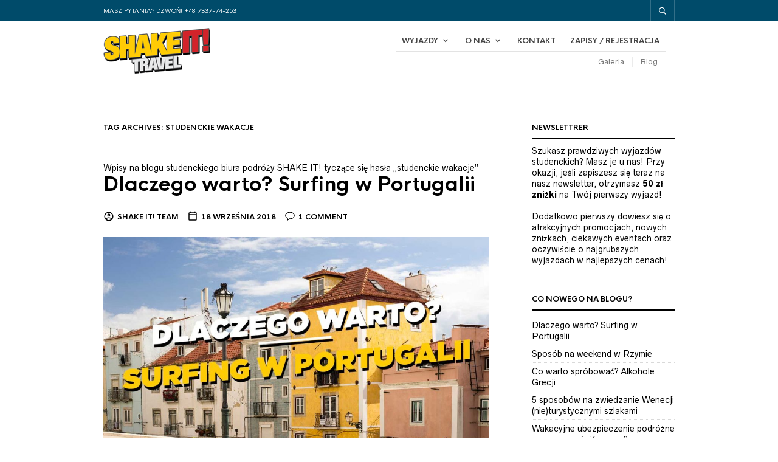

--- FILE ---
content_type: text/html; charset=UTF-8
request_url: https://shakeit.pl/tag/studenckie-wakacje/
body_size: 33170
content:
<!DOCTYPE html>

<html lang="pl-PL">

<head>

	<meta charset="UTF-8" />
	<meta name="viewport" content="width=device-width, initial-scale=1, minimum-scale=1, maximum-scale=1, user-scalable=no" />

	<link rel="profile" href="https://gmpg.org/xfn/11" />
	<link rel="pingback" href="https://shakeit.pl/xmlrpc.php" />

	
	<link rel="preload" as="font" href="https://shakeit.pl/wp-content/themes/theretailer/inc/fonts/theme-fonts/subset-RadnikaNextAlt-Regular.woff" type="font/woff2" crossorigin>
    	<link rel="preload" as="font" href="https://shakeit.pl/wp-content/themes/theretailer/inc/fonts/theme-fonts/subset-RadnikaNextAlt-Bold.woff" type="font/woff2" crossorigin>
    	<link rel="preload" as="font" href="https://shakeit.pl/wp-content/themes/theretailer/inc/fonts/theme-fonts/subset-HKNova-Regular.woff" type="font/woff2" crossorigin>
    	<link rel="preload" as="font" href="https://shakeit.pl/wp-content/themes/theretailer/inc/fonts/theme-fonts/subset-HKNova-Bold.woff" type="font/woff2" crossorigin>
    	
	<meta name='robots' content='noindex, follow' />
	<style>img:is([sizes="auto" i], [sizes^="auto," i]) { contain-intrinsic-size: 3000px 1500px }</style>
	
            <script data-no-defer="1" data-ezscrex="false" data-cfasync="false" data-pagespeed-no-defer data-cookieconsent="ignore">
                var ctPublicFunctions = {"_ajax_nonce":"56f5c207ac","_rest_nonce":"937233cd44","_ajax_url":"\/wp-admin\/admin-ajax.php","_rest_url":"https:\/\/shakeit.pl\/wp-json\/","data__cookies_type":"native","data__ajax_type":"admin_ajax","data__bot_detector_enabled":0,"data__frontend_data_log_enabled":1,"cookiePrefix":"","wprocket_detected":false,"host_url":"shakeit.pl","text__ee_click_to_select":"Click to select the whole data","text__ee_original_email":"The original one is","text__ee_got_it":"Got it","text__ee_blocked":"Blocked","text__ee_cannot_connect":"Cannot connect","text__ee_cannot_decode":"Can not decode email. Unknown reason","text__ee_email_decoder":"CleanTalk email decoder","text__ee_wait_for_decoding":"The magic is on the way, please wait for a few seconds!","text__ee_decoding_process":"Decoding the contact data, let us a few seconds to finish."}
            </script>
        
            <script data-no-defer="1" data-ezscrex="false" data-cfasync="false" data-pagespeed-no-defer data-cookieconsent="ignore">
                var ctPublic = {"_ajax_nonce":"56f5c207ac","settings__forms__check_internal":0,"settings__forms__check_external":"0","settings__forms__force_protection":0,"settings__forms__search_test":1,"settings__data__bot_detector_enabled":0,"settings__sfw__anti_crawler":0,"blog_home":"https:\/\/shakeit.pl\/","pixel__setting":"0","pixel__enabled":false,"pixel__url":null,"data__email_check_before_post":1,"data__email_check_exist_post":1,"data__cookies_type":"native","data__key_is_ok":true,"data__visible_fields_required":true,"wl_brandname":"Anti-Spam by CleanTalk","wl_brandname_short":"CleanTalk","ct_checkjs_key":"b9fd941cb5f5ef61aab7c255b52bc83108043e862c6ade88bd3d02316c352e83","emailEncoderPassKey":"795f97e1efad010757088690d1295cbe","bot_detector_forms_excluded":"W10=","advancedCacheExists":false,"varnishCacheExists":false,"wc_ajax_add_to_cart":false}
            </script>
        
	<!-- This site is optimized with the Yoast SEO plugin v25.2 - https://yoast.com/wordpress/plugins/seo/ -->
	<title>Archiwa: studenckie wakacje - SHAKE IT!</title>
	<meta property="og:locale" content="pl_PL" />
	<meta property="og:type" content="article" />
	<meta property="og:title" content="Archiwa: studenckie wakacje - SHAKE IT!" />
	<meta property="og:description" content="Wpisy na blogu studenckiego biura podróży SHAKE IT! tyczące się hasła &#8222;studenckie wakacje&#8221;" />
	<meta property="og:url" content="https://shakeit.pl/tag/studenckie-wakacje/" />
	<meta property="og:site_name" content="SHAKE IT!" />
	<script type="application/ld+json" class="yoast-schema-graph">{"@context":"https://schema.org","@graph":[{"@type":"CollectionPage","@id":"https://shakeit.pl/tag/studenckie-wakacje/","url":"https://shakeit.pl/tag/studenckie-wakacje/","name":"Archiwa: studenckie wakacje - SHAKE IT!","isPartOf":{"@id":"https://shakeit.pl/#website"},"primaryImageOfPage":{"@id":"https://shakeit.pl/tag/studenckie-wakacje/#primaryimage"},"image":{"@id":"https://shakeit.pl/tag/studenckie-wakacje/#primaryimage"},"thumbnailUrl":"https://shakeit.pl/wp-content/uploads/2017/11/blog_surfing-w-porugalii.jpg","breadcrumb":{"@id":"https://shakeit.pl/tag/studenckie-wakacje/#breadcrumb"},"inLanguage":"pl-PL"},{"@type":"ImageObject","inLanguage":"pl-PL","@id":"https://shakeit.pl/tag/studenckie-wakacje/#primaryimage","url":"https://shakeit.pl/wp-content/uploads/2017/11/blog_surfing-w-porugalii.jpg","contentUrl":"https://shakeit.pl/wp-content/uploads/2017/11/blog_surfing-w-porugalii.jpg","width":1240,"height":696},{"@type":"BreadcrumbList","@id":"https://shakeit.pl/tag/studenckie-wakacje/#breadcrumb","itemListElement":[{"@type":"ListItem","position":1,"name":"Strona główna","item":"https://shakeit.pl/"},{"@type":"ListItem","position":2,"name":"studenckie wakacje"}]},{"@type":"WebSite","@id":"https://shakeit.pl/#website","url":"https://shakeit.pl/","name":"SHAKE IT!","description":"Najgrubsze studenckie imprezy, wyjazdy wakacyjne, zimowe, ferie, majówki!","publisher":{"@id":"https://shakeit.pl/#organization"},"potentialAction":[{"@type":"SearchAction","target":{"@type":"EntryPoint","urlTemplate":"https://shakeit.pl/?s={search_term_string}"},"query-input":{"@type":"PropertyValueSpecification","valueRequired":true,"valueName":"search_term_string"}}],"inLanguage":"pl-PL"},{"@type":"Organization","@id":"https://shakeit.pl/#organization","name":"SHAKE IT! sp. z o.o.","url":"https://shakeit.pl/","logo":{"@type":"ImageObject","inLanguage":"pl-PL","@id":"https://shakeit.pl/#/schema/logo/image/","url":"https://shakeit.pl/wp-content/uploads/2014/02/logo-www.png","contentUrl":"https://shakeit.pl/wp-content/uploads/2014/02/logo-www.png","width":500,"height":183,"caption":"SHAKE IT! sp. z o.o."},"image":{"@id":"https://shakeit.pl/#/schema/logo/image/"},"sameAs":["https://www.facebook.com/shakeitpl","https://x.com/shakeitPL","https://instagram.com/shakeittravel/","https://www.pinterest.com/shakeittravel/","https://www.youtube.com/user/shakeittravelpl/"]}]}</script>
	<!-- / Yoast SEO plugin. -->


<link rel="alternate" type="application/rss+xml" title="SHAKE IT! &raquo; Kanał z wpisami" href="https://shakeit.pl/feed/" />
<link rel="alternate" type="application/rss+xml" title="SHAKE IT! &raquo; Kanał z komentarzami" href="https://shakeit.pl/comments/feed/" />
<link rel="alternate" type="application/rss+xml" title="SHAKE IT! &raquo; Kanał z wpisami otagowanymi jako studenckie wakacje" href="https://shakeit.pl/tag/studenckie-wakacje/feed/" />
<script type="text/javascript">
/* <![CDATA[ */
window._wpemojiSettings = {"baseUrl":"https:\/\/s.w.org\/images\/core\/emoji\/16.0.1\/72x72\/","ext":".png","svgUrl":"https:\/\/s.w.org\/images\/core\/emoji\/16.0.1\/svg\/","svgExt":".svg","source":{"wpemoji":"https:\/\/shakeit.pl\/wp-includes\/js\/wp-emoji.js?ver=6.8.3","twemoji":"https:\/\/shakeit.pl\/wp-includes\/js\/twemoji.js?ver=6.8.3"}};
/**
 * @output wp-includes/js/wp-emoji-loader.js
 */

/**
 * Emoji Settings as exported in PHP via _print_emoji_detection_script().
 * @typedef WPEmojiSettings
 * @type {object}
 * @property {?object} source
 * @property {?string} source.concatemoji
 * @property {?string} source.twemoji
 * @property {?string} source.wpemoji
 * @property {?boolean} DOMReady
 * @property {?Function} readyCallback
 */

/**
 * Support tests.
 * @typedef SupportTests
 * @type {object}
 * @property {?boolean} flag
 * @property {?boolean} emoji
 */

/**
 * IIFE to detect emoji support and load Twemoji if needed.
 *
 * @param {Window} window
 * @param {Document} document
 * @param {WPEmojiSettings} settings
 */
( function wpEmojiLoader( window, document, settings ) {
	if ( typeof Promise === 'undefined' ) {
		return;
	}

	var sessionStorageKey = 'wpEmojiSettingsSupports';
	var tests = [ 'flag', 'emoji' ];

	/**
	 * Checks whether the browser supports offloading to a Worker.
	 *
	 * @since 6.3.0
	 *
	 * @private
	 *
	 * @returns {boolean}
	 */
	function supportsWorkerOffloading() {
		return (
			typeof Worker !== 'undefined' &&
			typeof OffscreenCanvas !== 'undefined' &&
			typeof URL !== 'undefined' &&
			URL.createObjectURL &&
			typeof Blob !== 'undefined'
		);
	}

	/**
	 * @typedef SessionSupportTests
	 * @type {object}
	 * @property {number} timestamp
	 * @property {SupportTests} supportTests
	 */

	/**
	 * Get support tests from session.
	 *
	 * @since 6.3.0
	 *
	 * @private
	 *
	 * @returns {?SupportTests} Support tests, or null if not set or older than 1 week.
	 */
	function getSessionSupportTests() {
		try {
			/** @type {SessionSupportTests} */
			var item = JSON.parse(
				sessionStorage.getItem( sessionStorageKey )
			);
			if (
				typeof item === 'object' &&
				typeof item.timestamp === 'number' &&
				new Date().valueOf() < item.timestamp + 604800 && // Note: Number is a week in seconds.
				typeof item.supportTests === 'object'
			) {
				return item.supportTests;
			}
		} catch ( e ) {}
		return null;
	}

	/**
	 * Persist the supports in session storage.
	 *
	 * @since 6.3.0
	 *
	 * @private
	 *
	 * @param {SupportTests} supportTests Support tests.
	 */
	function setSessionSupportTests( supportTests ) {
		try {
			/** @type {SessionSupportTests} */
			var item = {
				supportTests: supportTests,
				timestamp: new Date().valueOf()
			};

			sessionStorage.setItem(
				sessionStorageKey,
				JSON.stringify( item )
			);
		} catch ( e ) {}
	}

	/**
	 * Checks if two sets of Emoji characters render the same visually.
	 *
	 * This is used to determine if the browser is rendering an emoji with multiple data points
	 * correctly. set1 is the emoji in the correct form, using a zero-width joiner. set2 is the emoji
	 * in the incorrect form, using a zero-width space. If the two sets render the same, then the browser
	 * does not support the emoji correctly.
	 *
	 * This function may be serialized to run in a Worker. Therefore, it cannot refer to variables from the containing
	 * scope. Everything must be passed by parameters.
	 *
	 * @since 4.9.0
	 *
	 * @private
	 *
	 * @param {CanvasRenderingContext2D} context 2D Context.
	 * @param {string} set1 Set of Emoji to test.
	 * @param {string} set2 Set of Emoji to test.
	 *
	 * @return {boolean} True if the two sets render the same.
	 */
	function emojiSetsRenderIdentically( context, set1, set2 ) {
		// Cleanup from previous test.
		context.clearRect( 0, 0, context.canvas.width, context.canvas.height );
		context.fillText( set1, 0, 0 );
		var rendered1 = new Uint32Array(
			context.getImageData(
				0,
				0,
				context.canvas.width,
				context.canvas.height
			).data
		);

		// Cleanup from previous test.
		context.clearRect( 0, 0, context.canvas.width, context.canvas.height );
		context.fillText( set2, 0, 0 );
		var rendered2 = new Uint32Array(
			context.getImageData(
				0,
				0,
				context.canvas.width,
				context.canvas.height
			).data
		);

		return rendered1.every( function ( rendered2Data, index ) {
			return rendered2Data === rendered2[ index ];
		} );
	}

	/**
	 * Checks if the center point of a single emoji is empty.
	 *
	 * This is used to determine if the browser is rendering an emoji with a single data point
	 * correctly. The center point of an incorrectly rendered emoji will be empty. A correctly
	 * rendered emoji will have a non-zero value at the center point.
	 *
	 * This function may be serialized to run in a Worker. Therefore, it cannot refer to variables from the containing
	 * scope. Everything must be passed by parameters.
	 *
	 * @since 6.8.2
	 *
	 * @private
	 *
	 * @param {CanvasRenderingContext2D} context 2D Context.
	 * @param {string} emoji Emoji to test.
	 *
	 * @return {boolean} True if the center point is empty.
	 */
	function emojiRendersEmptyCenterPoint( context, emoji ) {
		// Cleanup from previous test.
		context.clearRect( 0, 0, context.canvas.width, context.canvas.height );
		context.fillText( emoji, 0, 0 );

		// Test if the center point (16, 16) is empty (0,0,0,0).
		var centerPoint = context.getImageData(16, 16, 1, 1);
		for ( var i = 0; i < centerPoint.data.length; i++ ) {
			if ( centerPoint.data[ i ] !== 0 ) {
				// Stop checking the moment it's known not to be empty.
				return false;
			}
		}

		return true;
	}

	/**
	 * Determines if the browser properly renders Emoji that Twemoji can supplement.
	 *
	 * This function may be serialized to run in a Worker. Therefore, it cannot refer to variables from the containing
	 * scope. Everything must be passed by parameters.
	 *
	 * @since 4.2.0
	 *
	 * @private
	 *
	 * @param {CanvasRenderingContext2D} context 2D Context.
	 * @param {string} type Whether to test for support of "flag" or "emoji".
	 * @param {Function} emojiSetsRenderIdentically Reference to emojiSetsRenderIdentically function, needed due to minification.
	 * @param {Function} emojiRendersEmptyCenterPoint Reference to emojiRendersEmptyCenterPoint function, needed due to minification.
	 *
	 * @return {boolean} True if the browser can render emoji, false if it cannot.
	 */
	function browserSupportsEmoji( context, type, emojiSetsRenderIdentically, emojiRendersEmptyCenterPoint ) {
		var isIdentical;

		switch ( type ) {
			case 'flag':
				/*
				 * Test for Transgender flag compatibility. Added in Unicode 13.
				 *
				 * To test for support, we try to render it, and compare the rendering to how it would look if
				 * the browser doesn't render it correctly (white flag emoji + transgender symbol).
				 */
				isIdentical = emojiSetsRenderIdentically(
					context,
					'\uD83C\uDFF3\uFE0F\u200D\u26A7\uFE0F', // as a zero-width joiner sequence
					'\uD83C\uDFF3\uFE0F\u200B\u26A7\uFE0F' // separated by a zero-width space
				);

				if ( isIdentical ) {
					return false;
				}

				/*
				 * Test for Sark flag compatibility. This is the least supported of the letter locale flags,
				 * so gives us an easy test for full support.
				 *
				 * To test for support, we try to render it, and compare the rendering to how it would look if
				 * the browser doesn't render it correctly ([C] + [Q]).
				 */
				isIdentical = emojiSetsRenderIdentically(
					context,
					'\uD83C\uDDE8\uD83C\uDDF6', // as the sequence of two code points
					'\uD83C\uDDE8\u200B\uD83C\uDDF6' // as the two code points separated by a zero-width space
				);

				if ( isIdentical ) {
					return false;
				}

				/*
				 * Test for English flag compatibility. England is a country in the United Kingdom, it
				 * does not have a two letter locale code but rather a five letter sub-division code.
				 *
				 * To test for support, we try to render it, and compare the rendering to how it would look if
				 * the browser doesn't render it correctly (black flag emoji + [G] + [B] + [E] + [N] + [G]).
				 */
				isIdentical = emojiSetsRenderIdentically(
					context,
					// as the flag sequence
					'\uD83C\uDFF4\uDB40\uDC67\uDB40\uDC62\uDB40\uDC65\uDB40\uDC6E\uDB40\uDC67\uDB40\uDC7F',
					// with each code point separated by a zero-width space
					'\uD83C\uDFF4\u200B\uDB40\uDC67\u200B\uDB40\uDC62\u200B\uDB40\uDC65\u200B\uDB40\uDC6E\u200B\uDB40\uDC67\u200B\uDB40\uDC7F'
				);

				return ! isIdentical;
			case 'emoji':
				/*
				 * Does Emoji 16.0 cause the browser to go splat?
				 *
				 * To test for Emoji 16.0 support, try to render a new emoji: Splatter.
				 *
				 * The splatter emoji is a single code point emoji. Testing for browser support
				 * required testing the center point of the emoji to see if it is empty.
				 *
				 * 0xD83E 0xDEDF (\uD83E\uDEDF) == 🫟 Splatter.
				 *
				 * When updating this test, please ensure that the emoji is either a single code point
				 * or switch to using the emojiSetsRenderIdentically function and testing with a zero-width
				 * joiner vs a zero-width space.
				 */
				var notSupported = emojiRendersEmptyCenterPoint( context, '\uD83E\uDEDF' );
				return ! notSupported;
		}

		return false;
	}

	/**
	 * Checks emoji support tests.
	 *
	 * This function may be serialized to run in a Worker. Therefore, it cannot refer to variables from the containing
	 * scope. Everything must be passed by parameters.
	 *
	 * @since 6.3.0
	 *
	 * @private
	 *
	 * @param {string[]} tests Tests.
	 * @param {Function} browserSupportsEmoji Reference to browserSupportsEmoji function, needed due to minification.
	 * @param {Function} emojiSetsRenderIdentically Reference to emojiSetsRenderIdentically function, needed due to minification.
	 * @param {Function} emojiRendersEmptyCenterPoint Reference to emojiRendersEmptyCenterPoint function, needed due to minification.
	 *
	 * @return {SupportTests} Support tests.
	 */
	function testEmojiSupports( tests, browserSupportsEmoji, emojiSetsRenderIdentically, emojiRendersEmptyCenterPoint ) {
		var canvas;
		if (
			typeof WorkerGlobalScope !== 'undefined' &&
			self instanceof WorkerGlobalScope
		) {
			canvas = new OffscreenCanvas( 300, 150 ); // Dimensions are default for HTMLCanvasElement.
		} else {
			canvas = document.createElement( 'canvas' );
		}

		var context = canvas.getContext( '2d', { willReadFrequently: true } );

		/*
		 * Chrome on OS X added native emoji rendering in M41. Unfortunately,
		 * it doesn't work when the font is bolder than 500 weight. So, we
		 * check for bold rendering support to avoid invisible emoji in Chrome.
		 */
		context.textBaseline = 'top';
		context.font = '600 32px Arial';

		var supports = {};
		tests.forEach( function ( test ) {
			supports[ test ] = browserSupportsEmoji( context, test, emojiSetsRenderIdentically, emojiRendersEmptyCenterPoint );
		} );
		return supports;
	}

	/**
	 * Adds a script to the head of the document.
	 *
	 * @ignore
	 *
	 * @since 4.2.0
	 *
	 * @param {string} src The url where the script is located.
	 *
	 * @return {void}
	 */
	function addScript( src ) {
		var script = document.createElement( 'script' );
		script.src = src;
		script.defer = true;
		document.head.appendChild( script );
	}

	settings.supports = {
		everything: true,
		everythingExceptFlag: true
	};

	// Create a promise for DOMContentLoaded since the worker logic may finish after the event has fired.
	var domReadyPromise = new Promise( function ( resolve ) {
		document.addEventListener( 'DOMContentLoaded', resolve, {
			once: true
		} );
	} );

	// Obtain the emoji support from the browser, asynchronously when possible.
	new Promise( function ( resolve ) {
		var supportTests = getSessionSupportTests();
		if ( supportTests ) {
			resolve( supportTests );
			return;
		}

		if ( supportsWorkerOffloading() ) {
			try {
				// Note that the functions are being passed as arguments due to minification.
				var workerScript =
					'postMessage(' +
					testEmojiSupports.toString() +
					'(' +
					[
						JSON.stringify( tests ),
						browserSupportsEmoji.toString(),
						emojiSetsRenderIdentically.toString(),
						emojiRendersEmptyCenterPoint.toString()
					].join( ',' ) +
					'));';
				var blob = new Blob( [ workerScript ], {
					type: 'text/javascript'
				} );
				var worker = new Worker( URL.createObjectURL( blob ), { name: 'wpTestEmojiSupports' } );
				worker.onmessage = function ( event ) {
					supportTests = event.data;
					setSessionSupportTests( supportTests );
					worker.terminate();
					resolve( supportTests );
				};
				return;
			} catch ( e ) {}
		}

		supportTests = testEmojiSupports( tests, browserSupportsEmoji, emojiSetsRenderIdentically, emojiRendersEmptyCenterPoint );
		setSessionSupportTests( supportTests );
		resolve( supportTests );
	} )
		// Once the browser emoji support has been obtained from the session, finalize the settings.
		.then( function ( supportTests ) {
			/*
			 * Tests the browser support for flag emojis and other emojis, and adjusts the
			 * support settings accordingly.
			 */
			for ( var test in supportTests ) {
				settings.supports[ test ] = supportTests[ test ];

				settings.supports.everything =
					settings.supports.everything && settings.supports[ test ];

				if ( 'flag' !== test ) {
					settings.supports.everythingExceptFlag =
						settings.supports.everythingExceptFlag &&
						settings.supports[ test ];
				}
			}

			settings.supports.everythingExceptFlag =
				settings.supports.everythingExceptFlag &&
				! settings.supports.flag;

			// Sets DOMReady to false and assigns a ready function to settings.
			settings.DOMReady = false;
			settings.readyCallback = function () {
				settings.DOMReady = true;
			};
		} )
		.then( function () {
			return domReadyPromise;
		} )
		.then( function () {
			// When the browser can not render everything we need to load a polyfill.
			if ( ! settings.supports.everything ) {
				settings.readyCallback();

				var src = settings.source || {};

				if ( src.concatemoji ) {
					addScript( src.concatemoji );
				} else if ( src.wpemoji && src.twemoji ) {
					addScript( src.twemoji );
					addScript( src.wpemoji );
				}
			}
		} );
} )( window, document, window._wpemojiSettings );

/* ]]> */
</script>
<link rel='stylesheet' id='zilla-shortcodes-css' href='https://shakeit.pl/wp-content/plugins/zilla-shortcodes-2.0/assets/css/shortcodes.css?ver=6.8.3' type='text/css' media='all' />
<style id='wp-emoji-styles-inline-css' type='text/css'>

	img.wp-smiley, img.emoji {
		display: inline !important;
		border: none !important;
		box-shadow: none !important;
		height: 1em !important;
		width: 1em !important;
		margin: 0 0.07em !important;
		vertical-align: -0.1em !important;
		background: none !important;
		padding: 0 !important;
	}
</style>
<link rel='stylesheet' id='wp-block-library-css' href='https://shakeit.pl/wp-includes/css/dist/block-library/style.css?ver=6.8.3' type='text/css' media='all' />
<style id='wp-block-library-theme-inline-css' type='text/css'>
.wp-block-audio :where(figcaption){
  color:#555;
  font-size:13px;
  text-align:center;
}
.is-dark-theme .wp-block-audio :where(figcaption){
  color:#ffffffa6;
}

.wp-block-audio{
  margin:0 0 1em;
}

.wp-block-code{
  border:1px solid #ccc;
  border-radius:4px;
  font-family:Menlo,Consolas,monaco,monospace;
  padding:.8em 1em;
}

.wp-block-embed :where(figcaption){
  color:#555;
  font-size:13px;
  text-align:center;
}
.is-dark-theme .wp-block-embed :where(figcaption){
  color:#ffffffa6;
}

.wp-block-embed{
  margin:0 0 1em;
}

.blocks-gallery-caption{
  color:#555;
  font-size:13px;
  text-align:center;
}
.is-dark-theme .blocks-gallery-caption{
  color:#ffffffa6;
}

:root :where(.wp-block-image figcaption){
  color:#555;
  font-size:13px;
  text-align:center;
}
.is-dark-theme :root :where(.wp-block-image figcaption){
  color:#ffffffa6;
}

.wp-block-image{
  margin:0 0 1em;
}

.wp-block-pullquote{
  border-bottom:4px solid;
  border-top:4px solid;
  color:currentColor;
  margin-bottom:1.75em;
}
.wp-block-pullquote cite,.wp-block-pullquote footer,.wp-block-pullquote__citation{
  color:currentColor;
  font-size:.8125em;
  font-style:normal;
  text-transform:uppercase;
}

.wp-block-quote{
  border-left:.25em solid;
  margin:0 0 1.75em;
  padding-left:1em;
}
.wp-block-quote cite,.wp-block-quote footer{
  color:currentColor;
  font-size:.8125em;
  font-style:normal;
  position:relative;
}
.wp-block-quote:where(.has-text-align-right){
  border-left:none;
  border-right:.25em solid;
  padding-left:0;
  padding-right:1em;
}
.wp-block-quote:where(.has-text-align-center){
  border:none;
  padding-left:0;
}
.wp-block-quote.is-large,.wp-block-quote.is-style-large,.wp-block-quote:where(.is-style-plain){
  border:none;
}

.wp-block-search .wp-block-search__label{
  font-weight:700;
}

.wp-block-search__button{
  border:1px solid #ccc;
  padding:.375em .625em;
}

:where(.wp-block-group.has-background){
  padding:1.25em 2.375em;
}

.wp-block-separator.has-css-opacity{
  opacity:.4;
}

.wp-block-separator{
  border:none;
  border-bottom:2px solid;
  margin-left:auto;
  margin-right:auto;
}
.wp-block-separator.has-alpha-channel-opacity{
  opacity:1;
}
.wp-block-separator:not(.is-style-wide):not(.is-style-dots){
  width:100px;
}
.wp-block-separator.has-background:not(.is-style-dots){
  border-bottom:none;
  height:1px;
}
.wp-block-separator.has-background:not(.is-style-wide):not(.is-style-dots){
  height:2px;
}

.wp-block-table{
  margin:0 0 1em;
}
.wp-block-table td,.wp-block-table th{
  word-break:normal;
}
.wp-block-table :where(figcaption){
  color:#555;
  font-size:13px;
  text-align:center;
}
.is-dark-theme .wp-block-table :where(figcaption){
  color:#ffffffa6;
}

.wp-block-video :where(figcaption){
  color:#555;
  font-size:13px;
  text-align:center;
}
.is-dark-theme .wp-block-video :where(figcaption){
  color:#ffffffa6;
}

.wp-block-video{
  margin:0 0 1em;
}

:root :where(.wp-block-template-part.has-background){
  margin-bottom:0;
  margin-top:0;
  padding:1.25em 2.375em;
}
</style>
<style id='classic-theme-styles-inline-css' type='text/css'>
/**
 * These rules are needed for backwards compatibility.
 * They should match the button element rules in the base theme.json file.
 */
.wp-block-button__link {
	color: #ffffff;
	background-color: #32373c;
	border-radius: 9999px; /* 100% causes an oval, but any explicit but really high value retains the pill shape. */

	/* This needs a low specificity so it won't override the rules from the button element if defined in theme.json. */
	box-shadow: none;
	text-decoration: none;

	/* The extra 2px are added to size solids the same as the outline versions.*/
	padding: calc(0.667em + 2px) calc(1.333em + 2px);

	font-size: 1.125em;
}

.wp-block-file__button {
	background: #32373c;
	color: #ffffff;
	text-decoration: none;
}

</style>
<style id='global-styles-inline-css' type='text/css'>
:root{--wp--preset--aspect-ratio--square: 1;--wp--preset--aspect-ratio--4-3: 4/3;--wp--preset--aspect-ratio--3-4: 3/4;--wp--preset--aspect-ratio--3-2: 3/2;--wp--preset--aspect-ratio--2-3: 2/3;--wp--preset--aspect-ratio--16-9: 16/9;--wp--preset--aspect-ratio--9-16: 9/16;--wp--preset--color--black: #000000;--wp--preset--color--cyan-bluish-gray: #abb8c3;--wp--preset--color--white: #ffffff;--wp--preset--color--pale-pink: #f78da7;--wp--preset--color--vivid-red: #cf2e2e;--wp--preset--color--luminous-vivid-orange: #ff6900;--wp--preset--color--luminous-vivid-amber: #fcb900;--wp--preset--color--light-green-cyan: #7bdcb5;--wp--preset--color--vivid-green-cyan: #00d084;--wp--preset--color--pale-cyan-blue: #8ed1fc;--wp--preset--color--vivid-cyan-blue: #0693e3;--wp--preset--color--vivid-purple: #9b51e0;--wp--preset--gradient--vivid-cyan-blue-to-vivid-purple: linear-gradient(135deg,rgba(6,147,227,1) 0%,rgb(155,81,224) 100%);--wp--preset--gradient--light-green-cyan-to-vivid-green-cyan: linear-gradient(135deg,rgb(122,220,180) 0%,rgb(0,208,130) 100%);--wp--preset--gradient--luminous-vivid-amber-to-luminous-vivid-orange: linear-gradient(135deg,rgba(252,185,0,1) 0%,rgba(255,105,0,1) 100%);--wp--preset--gradient--luminous-vivid-orange-to-vivid-red: linear-gradient(135deg,rgba(255,105,0,1) 0%,rgb(207,46,46) 100%);--wp--preset--gradient--very-light-gray-to-cyan-bluish-gray: linear-gradient(135deg,rgb(238,238,238) 0%,rgb(169,184,195) 100%);--wp--preset--gradient--cool-to-warm-spectrum: linear-gradient(135deg,rgb(74,234,220) 0%,rgb(151,120,209) 20%,rgb(207,42,186) 40%,rgb(238,44,130) 60%,rgb(251,105,98) 80%,rgb(254,248,76) 100%);--wp--preset--gradient--blush-light-purple: linear-gradient(135deg,rgb(255,206,236) 0%,rgb(152,150,240) 100%);--wp--preset--gradient--blush-bordeaux: linear-gradient(135deg,rgb(254,205,165) 0%,rgb(254,45,45) 50%,rgb(107,0,62) 100%);--wp--preset--gradient--luminous-dusk: linear-gradient(135deg,rgb(255,203,112) 0%,rgb(199,81,192) 50%,rgb(65,88,208) 100%);--wp--preset--gradient--pale-ocean: linear-gradient(135deg,rgb(255,245,203) 0%,rgb(182,227,212) 50%,rgb(51,167,181) 100%);--wp--preset--gradient--electric-grass: linear-gradient(135deg,rgb(202,248,128) 0%,rgb(113,206,126) 100%);--wp--preset--gradient--midnight: linear-gradient(135deg,rgb(2,3,129) 0%,rgb(40,116,252) 100%);--wp--preset--font-size--small: 13px;--wp--preset--font-size--medium: 20px;--wp--preset--font-size--large: 36px;--wp--preset--font-size--x-large: 42px;--wp--preset--spacing--20: 0.44rem;--wp--preset--spacing--30: 0.67rem;--wp--preset--spacing--40: 1rem;--wp--preset--spacing--50: 1.5rem;--wp--preset--spacing--60: 2.25rem;--wp--preset--spacing--70: 3.38rem;--wp--preset--spacing--80: 5.06rem;--wp--preset--shadow--natural: 6px 6px 9px rgba(0, 0, 0, 0.2);--wp--preset--shadow--deep: 12px 12px 50px rgba(0, 0, 0, 0.4);--wp--preset--shadow--sharp: 6px 6px 0px rgba(0, 0, 0, 0.2);--wp--preset--shadow--outlined: 6px 6px 0px -3px rgba(255, 255, 255, 1), 6px 6px rgba(0, 0, 0, 1);--wp--preset--shadow--crisp: 6px 6px 0px rgba(0, 0, 0, 1);}:where(.is-layout-flex){gap: 0.5em;}:where(.is-layout-grid){gap: 0.5em;}body .is-layout-flex{display: flex;}.is-layout-flex{flex-wrap: wrap;align-items: center;}.is-layout-flex > :is(*, div){margin: 0;}body .is-layout-grid{display: grid;}.is-layout-grid > :is(*, div){margin: 0;}:where(.wp-block-columns.is-layout-flex){gap: 2em;}:where(.wp-block-columns.is-layout-grid){gap: 2em;}:where(.wp-block-post-template.is-layout-flex){gap: 1.25em;}:where(.wp-block-post-template.is-layout-grid){gap: 1.25em;}.has-black-color{color: var(--wp--preset--color--black) !important;}.has-cyan-bluish-gray-color{color: var(--wp--preset--color--cyan-bluish-gray) !important;}.has-white-color{color: var(--wp--preset--color--white) !important;}.has-pale-pink-color{color: var(--wp--preset--color--pale-pink) !important;}.has-vivid-red-color{color: var(--wp--preset--color--vivid-red) !important;}.has-luminous-vivid-orange-color{color: var(--wp--preset--color--luminous-vivid-orange) !important;}.has-luminous-vivid-amber-color{color: var(--wp--preset--color--luminous-vivid-amber) !important;}.has-light-green-cyan-color{color: var(--wp--preset--color--light-green-cyan) !important;}.has-vivid-green-cyan-color{color: var(--wp--preset--color--vivid-green-cyan) !important;}.has-pale-cyan-blue-color{color: var(--wp--preset--color--pale-cyan-blue) !important;}.has-vivid-cyan-blue-color{color: var(--wp--preset--color--vivid-cyan-blue) !important;}.has-vivid-purple-color{color: var(--wp--preset--color--vivid-purple) !important;}.has-black-background-color{background-color: var(--wp--preset--color--black) !important;}.has-cyan-bluish-gray-background-color{background-color: var(--wp--preset--color--cyan-bluish-gray) !important;}.has-white-background-color{background-color: var(--wp--preset--color--white) !important;}.has-pale-pink-background-color{background-color: var(--wp--preset--color--pale-pink) !important;}.has-vivid-red-background-color{background-color: var(--wp--preset--color--vivid-red) !important;}.has-luminous-vivid-orange-background-color{background-color: var(--wp--preset--color--luminous-vivid-orange) !important;}.has-luminous-vivid-amber-background-color{background-color: var(--wp--preset--color--luminous-vivid-amber) !important;}.has-light-green-cyan-background-color{background-color: var(--wp--preset--color--light-green-cyan) !important;}.has-vivid-green-cyan-background-color{background-color: var(--wp--preset--color--vivid-green-cyan) !important;}.has-pale-cyan-blue-background-color{background-color: var(--wp--preset--color--pale-cyan-blue) !important;}.has-vivid-cyan-blue-background-color{background-color: var(--wp--preset--color--vivid-cyan-blue) !important;}.has-vivid-purple-background-color{background-color: var(--wp--preset--color--vivid-purple) !important;}.has-black-border-color{border-color: var(--wp--preset--color--black) !important;}.has-cyan-bluish-gray-border-color{border-color: var(--wp--preset--color--cyan-bluish-gray) !important;}.has-white-border-color{border-color: var(--wp--preset--color--white) !important;}.has-pale-pink-border-color{border-color: var(--wp--preset--color--pale-pink) !important;}.has-vivid-red-border-color{border-color: var(--wp--preset--color--vivid-red) !important;}.has-luminous-vivid-orange-border-color{border-color: var(--wp--preset--color--luminous-vivid-orange) !important;}.has-luminous-vivid-amber-border-color{border-color: var(--wp--preset--color--luminous-vivid-amber) !important;}.has-light-green-cyan-border-color{border-color: var(--wp--preset--color--light-green-cyan) !important;}.has-vivid-green-cyan-border-color{border-color: var(--wp--preset--color--vivid-green-cyan) !important;}.has-pale-cyan-blue-border-color{border-color: var(--wp--preset--color--pale-cyan-blue) !important;}.has-vivid-cyan-blue-border-color{border-color: var(--wp--preset--color--vivid-cyan-blue) !important;}.has-vivid-purple-border-color{border-color: var(--wp--preset--color--vivid-purple) !important;}.has-vivid-cyan-blue-to-vivid-purple-gradient-background{background: var(--wp--preset--gradient--vivid-cyan-blue-to-vivid-purple) !important;}.has-light-green-cyan-to-vivid-green-cyan-gradient-background{background: var(--wp--preset--gradient--light-green-cyan-to-vivid-green-cyan) !important;}.has-luminous-vivid-amber-to-luminous-vivid-orange-gradient-background{background: var(--wp--preset--gradient--luminous-vivid-amber-to-luminous-vivid-orange) !important;}.has-luminous-vivid-orange-to-vivid-red-gradient-background{background: var(--wp--preset--gradient--luminous-vivid-orange-to-vivid-red) !important;}.has-very-light-gray-to-cyan-bluish-gray-gradient-background{background: var(--wp--preset--gradient--very-light-gray-to-cyan-bluish-gray) !important;}.has-cool-to-warm-spectrum-gradient-background{background: var(--wp--preset--gradient--cool-to-warm-spectrum) !important;}.has-blush-light-purple-gradient-background{background: var(--wp--preset--gradient--blush-light-purple) !important;}.has-blush-bordeaux-gradient-background{background: var(--wp--preset--gradient--blush-bordeaux) !important;}.has-luminous-dusk-gradient-background{background: var(--wp--preset--gradient--luminous-dusk) !important;}.has-pale-ocean-gradient-background{background: var(--wp--preset--gradient--pale-ocean) !important;}.has-electric-grass-gradient-background{background: var(--wp--preset--gradient--electric-grass) !important;}.has-midnight-gradient-background{background: var(--wp--preset--gradient--midnight) !important;}.has-small-font-size{font-size: var(--wp--preset--font-size--small) !important;}.has-medium-font-size{font-size: var(--wp--preset--font-size--medium) !important;}.has-large-font-size{font-size: var(--wp--preset--font-size--large) !important;}.has-x-large-font-size{font-size: var(--wp--preset--font-size--x-large) !important;}
:where(.wp-block-post-template.is-layout-flex){gap: 1.25em;}:where(.wp-block-post-template.is-layout-grid){gap: 1.25em;}
:where(.wp-block-columns.is-layout-flex){gap: 2em;}:where(.wp-block-columns.is-layout-grid){gap: 2em;}
:root :where(.wp-block-pullquote){font-size: 1.5em;line-height: 1.6;}
</style>
<link rel='stylesheet' id='cleantalk-public-css-css' href='https://shakeit.pl/wp-content/plugins/cleantalk-spam-protect/css/cleantalk-public.min.css?ver=6.56_1748256030' type='text/css' media='all' />
<link rel='stylesheet' id='cleantalk-email-decoder-css-css' href='https://shakeit.pl/wp-content/plugins/cleantalk-spam-protect/css/cleantalk-email-decoder.min.css?ver=6.56_1748256030' type='text/css' media='all' />
<link rel='stylesheet' id='contact-form-7-css' href='https://shakeit.pl/wp-content/plugins/contact-form-7/includes/css/styles.css?ver=6.0.6' type='text/css' media='all' />
<link rel='stylesheet' id='nprogress-css' href='https://shakeit.pl/wp-content/themes/theretailer/inc/_vendor/nprogress/css/nprogress.css?ver=0.2.0' type='text/css' media='all' />
<link rel='stylesheet' id='fresco-css' href='https://shakeit.pl/wp-content/themes/theretailer/inc/_vendor/fresco/css/fresco.css?ver=2.3.0' type='text/css' media='all' />
<link rel='stylesheet' id='swiper-css' href='https://shakeit.pl/wp-content/themes/theretailer/inc/_vendor/swiper/css/swiper.min.css?ver=6.4.1' type='text/css' media='all' />
<link rel='stylesheet' id='js-Offcanvas-css' href='https://shakeit.pl/wp-content/themes/theretailer/inc/_vendor/offcanvas/css/js-offcanvas.css?ver=1.2.9' type='text/css' media='all' />
<link rel='stylesheet' id='the-retailer-wpbakery-css' href='https://shakeit.pl/wp-content/themes/theretailer/css/plugins/wpbakery.css?ver=6.2' type='text/css' media='all' />
<link rel='stylesheet' id='the_retailer_styles-css' href='https://shakeit.pl/wp-content/themes/theretailer/css/styles.css?ver=6.2' type='text/css' media='all' />
<link rel='stylesheet' id='stylesheet-css' href='https://shakeit.pl/wp-content/themes/theretailer/style.css?ver=6.2' type='text/css' media='all' />
<style id='stylesheet-inline-css' type='text/css'>
@font-face{font-family:Radnika Next Alt;font-display:swap;font-style:normal;font-weight:normal;src:url("https://shakeit.pl/wp-content/themes/theretailer/inc/fonts/theme-fonts/subset-RadnikaNextAlt-Regular.eot");src:url("https://shakeit.pl/wp-content/themes/theretailer/inc/fonts/theme-fonts/subset-RadnikaNextAlt-Regular.eot?#iefix") format("embedded-opentype"), url("https://shakeit.pl/wp-content/themes/theretailer/inc/fonts/theme-fonts/subset-RadnikaNextAlt-Regular.woff") format("woff"), url("https://shakeit.pl/wp-content/themes/theretailer/inc/fonts/theme-fonts/subset-RadnikaNextAlt-Regular.ttf") format("truetype")}@font-face{font-family:Radnika Next Alt;font-display:swap;font-style:normal;font-weight:bold;src:url("https://shakeit.pl/wp-content/themes/theretailer/inc/fonts/theme-fonts/subset-RadnikaNextAlt-Bold.eot");src:url("https://shakeit.pl/wp-content/themes/theretailer/inc/fonts/theme-fonts/subset-RadnikaNextAlt-Bold.eot?#iefix") format("embedded-opentype"), url("https://shakeit.pl/wp-content/themes/theretailer/inc/fonts/theme-fonts/subset-RadnikaNextAlt-Bold.woff") format("woff"), url("https://shakeit.pl/wp-content/themes/theretailer/inc/fonts/theme-fonts/subset-RadnikaNextAlt-Bold.ttf") format("truetype")}@font-face{font-family:HK Nova;font-display:swap;font-style:normal;font-weight:normal;src:url("https://shakeit.pl/wp-content/themes/theretailer/inc/fonts/theme-fonts/subset-HKNova-Regular.eot");src:url("https://shakeit.pl/wp-content/themes/theretailer/inc/fonts/theme-fonts/subset-HKNova-Regular.eot?#iefix") format("embedded-opentype"), url("https://shakeit.pl/wp-content/themes/theretailer/inc/fonts/theme-fonts/subset-HKNova-Regular.woff") format("woff"), url("https://shakeit.pl/wp-content/themes/theretailer/inc/fonts/theme-fonts/subset-HKNova-Regular.ttf") format("truetype")}@font-face{font-family:HK Nova;font-display:swap;font-style:normal;font-weight:bold;src:url("https://shakeit.pl/wp-content/themes/theretailer/inc/fonts/theme-fonts/subset-HKNova-Bold.eot");src:url("https://shakeit.pl/wp-content/themes/theretailer/inc/fonts/theme-fonts/subset-HKNova-Bold.eot?#iefix") format("embedded-opentype"), url("https://shakeit.pl/wp-content/themes/theretailer/inc/fonts/theme-fonts/subset-HKNova-Bold.woff") format("woff"), url("https://shakeit.pl/wp-content/themes/theretailer/inc/fonts/theme-fonts/subset-HKNova-Bold.ttf") format("truetype")}#global_wrapper{margin:0 auto;width:100%}.shop_top, .product_top, .category_header, .global_content_wrapper, .page_full_width{opacity:0;transition:opacity .3s linear}body, #respond #author, #respond #email, #respond #url, #respond #comment, .gbtr_light_footer_no_widgets, .gbtr_widget_footer_from_the_blog .gbtr_widget_item_title, .widget input[type=text], .widget input[type=password], .widget input[type=search], .widget select, .gbtr_tools_search_inputtext, .gbtr_second_menu, .gbtr_little_shopping_bag .overview, .gbtr_featured_section_title, .product_item p, .woocommerce-product-details__short-description, div.product form.cart .variations .value select, #content div.product form.cart .variations .value select, div.product .woocommerce_tabs .panel, #content div.product .woocommerce_tabs .panel, div.product .woocommerce-tabs .panel, #content div.product .woocommerce-tabs .panel, .coupon .input-text, .cart_totals .shipping td, .shipping_calculator h3, .checkout .input-text, table.shop_table tfoot .shipping td, .gbtr_checkout_login .input-text, table.my_account orders .order-number a, .myaccount_user, .order-info, .select2-results, .myaccount_user span, .track_order p:first-child, .order-info span, .select2-selection__rendered, .sf-menu li li a, .shortcode_banner_simple_inside h3, .shortcode_banner_simple_inside h3 strong, .mc_var_label, form .form-row .input-text, form .form-row textarea, form .form-row select, #icl_lang_sel_widget a, .group_table .label a, .gbtr_footer_widget_copyrights, .wpcf7 input, .wpcf7 textarea, #ship-to-different-address label, #ship-to-different-address .checkbox, .wpcf7 select, .cart_list_product_title, .wpb_tabs .ui-widget, .minicart_product, table.my_account_orders td.order-total, .select2-search input, #respond .comment-form-cookies-consent label, form .comment-form-cookies-consent label, .variation dt, .variation dd p, .woocommerce table.my_account_orders.shop_table .amount, #yith-wcwl-form .wishlist_table .product-name h3, div.product .group_table tr td.woocommerce-grouped-product-list-item__label a{font-family:Radnika Next Alt, -apple-system, BlinkMacSystemFont, Arial, Helvetica, 'Helvetica Neue', Verdana, sans-serif}h1, h2, h3, h4, h5, h6, .tr_upper_link, .shortcode_banner_simple_inside h4, .shortcode_banner_simple_height h4, .shortcode_banner_simple_bullet, .shortcode_banner_simple_height_bullet, .main-navigation .mega-menu > ul > li > a, .cbutton, .widget h4.widget-title, .widget input[type=submit], .widget.widget_shopping_cart .total, .widget.widget_shopping_cart .total strong, ul.product_list_widget span.amount, .gbtr_tools_info, .gbtr_little_shopping_bag .title, .product_item h3, .product_item .price, a.button, button.button, input.button, #respond input#submit, #content input.button, div.product .product_brand, div.product .summary span.price, div.product .summary p.price, #content div.product .summary span.price, #content div.product .summary p.price, .quantity input.qty, #content .quantity input.qty, div.product form.cart .variations .label, #content div.product form.cart .variations .label, .gbtr_product_share ul li a, div.product .woocommerce-tabs .tabs-list ul.tabs li a, table.shop_table th, table.shop_table .product-name .category, table.shop_table td.product-subtotal, .coupon .button-coupon, .cart_totals th, .cart_totals td, form .form-row label, table.shop_table td.product-quantity, table.shop_table td.product-name .product_brand, table.shop_table td.product-total, table.shop_table tfoot th, table.shop_table tfoot td, .gbtr_checkout_method_content .title, table.my_account_orders td.order-total, .addresses .title h3, .sf-menu a,span.onsale, .product h3, #respond label, form label, form input[type=submit], .section_title, .gbtr_little_shopping_bag_wrapper_mobiles span, .grtr_product_header_mobiles .price, .woocommerce-message, .woocommerce-error, .woocommerce-info,p.product, .from_the_blog_date, .gbtr_dark_footer_wrapper .widget_nav_menu ul li, .widget.the_retailer_recent_posts .post_date, .featured_products_slider .products_slider_category, .featured_products_slider .products_slider_price, .page_archive_subtitle, .mc_var_label, .theretailer_style_intro, .wpmega-link-title, .group_table .price, .shopping_bag_centered_style > span, .customer_details dt, #lang_sel_footer, .out_of_stock_badge_single, .out_of_stock_badge_loop, .portfolio_categories li, #load-more-portfolio-items, .portfolio_details_item_cat, .yith-wcwl-add-button, table.shop_table .amount, .woocommerce table.shop_table .amount, .yith-wcwl-share h4, .wishlist-out-of-stock, .wishlist-in-stock, .orderby, .select2-container, .big-select, select.big-select, .woocommerce-result-count, .messagebox_text, .vc_progress_bar, .wpb_heading.wpb_pie_chart_heading, .shortcode_icon_box .icon_box_read_more, .vc_btn, ul.cart_list .empty, .gbtr_minicart_wrapper .woocommerce-mini-cart__empty-message, .tagcloud a, .trigger-share-list, .box-share-link, .woocommerce table.shop_table_responsive tr td:before, .woocommerce-page table.shop_table_responsive tr td:before, table.my_account_orders td.order-total .amount, .shipping-calculator-button, .vc_btn3, .woocommerce-cart .woocommerce .cart-collaterals h2, li.woocommerce-MyAccount-navigation-link a, p.has-drop-cap:first-letter, .comment-author, .comments-area .comment-list .reply, .woocommerce-Reviews #review_form_wrapper .comment-reply-title, #nav-below .nav-previous-single a, #nav-below .nav-next-single a, .more-link, div.product div.product_meta, .woocommerce div.product p.stock, .gbtr_items_sliders_title, .product_title, .gbtr_header_wrapper .site-title a, .gbtr_header_wrapper .mobile-site-title a, .mobile-main-navigation ul.sf-menu > li > .sub-menu > li.menu-item-has-children > a, .js-offcanvas.c-offcanvas--top .search-text, .woocommerce div.product .product_main_infos .gbtr_product_details_right_col form.cart .variations select, a.reset_variations, .gbtr_header_wrapper .shopping_bag_mobile_style .gb_cart_contents_count, .shop_offcanvas_button span, form.login.woocommerce-form-login .lost_password, #customer_details .woocommerce-billing-fields h3, #customer_details .woocommerce-shipping-fields h3 span, .woocommerce-breadcrumb, .wc-block-grid__product-add-to-cart a.wp-block-button__link, .wc-block-grid__product-onsale, .wc-block-grid__product-price, .gbt_18_default_slider .gbt_18_content .gbt_18_content_wrapper .gbt_18_slide_link a, .gbt_18_expanding_grid .gbt_18_product_price, .gbt_18_distorsion_lookbook .gbt_18_product_price, .woocommerce a.button, .woocommerce button.button, .woocommerce button.button.alt, .woocommerce input.button, .woocommerce #respond input#submit, .woocommerce #content input.button, .woocommerce-widget-layered-nav-dropdown__submit, button.wc-stripe-checkout-button, .button_create_account_continue, .button_billing_address_continue, .addresses a, .button_shipping_address_continue, .button_order_review_continue, #place_order, .single_add_to_cart_button, .more-link:hover, .woocommerce-cart .wc-proceed-to-checkout a.checkout-button:hover, .woocommerce .woocommerce-table--order-downloads a.button.alt, .group_table span.woocommerce-Price-amount.amount, .wc-block-order-select .wc-block-order-select__label, .wc-block-order-select .wc-block-order-select__select, .wp-block-latest-posts li > a, .wp-block-latest-posts .wp-block-latest-posts__post-excerpt > a, .wp-block-latest-posts__post-date, .wcva_filter_textblock, .wcva_single_textblock, .wcvashopswatchlabel.wcva_shop_textblock{font-family:HK Nova, -apple-system, BlinkMacSystemFont, Arial, Helvetica, 'Helvetica Neue', Verdana, sans-serif}.entry-title, .page-title{font-size:48.75px}@media all and (max-width:1023px){.entry-title, .page-title{font-size:32.344px}}.content-area h6, .entry-content h6, .woocommerce-review__author, .wp-block-woocommerce-reviews-by-product .wc-block-review-list .wc-block-review-list-item__author, .category_header .term-description, .category_header .page-description, .entry-content, .gbtr_product_details_right_col .quantity .qty, .content-area, .content-area p, .woocommerce-product-details__short-description, .woocommerce table.wishlist_table tbody td.wishlist-empty{font-size:13px}.content-area h1, .entry-content h1, .content-area .gbtr_post_title_listing, .product_title, .grtr_product_header_mobiles .product_title{font-size:32.344px}.content-area h2, .entry-content h2, .gbtr_header_wrapper .site-title a{font-size:26.962px}@media screen and (max-width:639px){.content-area .gbtr_post_title_listing{font-size:26.962px}}.content-area h3, .entry-content h3, #customer_details .woocommerce-shipping-fields h3 span, .woocommerce-account .woocommerce-EditAccountForm fieldset legend, .wp-block-latest-posts li > a{font-size:22.464px}@media screen and (max-width:639px){.comments-area .comments-title{font-size:22.464px}}.content-area h4, .entry-content h4, .comments-area .comment-list .comment-author cite, .js-offcanvas .search-text, .wc-block-featured-product__price{font-size:18.72px}.content-area h5, .entry-content h5{font-size:15.6px}@media screen and (max-width:639px){.comments-area .comment-list .comment-author cite{font-size:15.6px}}.content-area p.has-drop-cap:first-letter, .entry-content p.has-drop-cap:first-letter{font-size:83.2px}body{background-color:#fff}a, .tr_upper_link *:hover, .default-slider-next i, .default-slider-prev i, .gbtr_tools_account, li.product:not(.product-category) h3:hover, .product_item h3 a, div.product .product_brand, div.product div.product_meta a:hover, #content div.product div.product_meta a:hover, #reviews a, div.product .woocommerce_tabs .panel a, #content div.product .woocommerce_tabs .panel a, div.product .woocommerce-tabs .panel a, #content div.product .woocommerce-tabs .panel a, table.shop_table td.product-name .product_brand, .woocommerce table.shop_table td.product-name .product_brand, table.my_account_orders td.order-actions a:hover, ul.digital-downloads li a:hover, .entry-meta a:hover, .shortcode_meet_the_team .role, #comments a:hover, .portfolio_item a:hover, .trigger-share-list:hover, .mc_success_msg, .page_archive_items a:hover, a.reset_variations, table.my_account_orders .order-number a, .gbtr_dark_footer_wrapper .tagcloud a:hover, table.shop_table .product-name small a, .woocommerce table.shop_table .product-name small a, ul.gbtr_digital-downloads li a, div.product div.summary a:not(.button), .cart_list.product_list_widget .minicart_product, .shopping_bag_centered_style .minicart_product, .product_item:hover .add_to_wishlist:before, .woocommerce .star-rating span, .woocommerce-page .star-rating span, .star-rating span, .woocommerce-page p.stars a:hover:after, .woocommerce-page p.stars .active:after, .woocommerce-cart .entry-content .woocommerce .actions input[type=submit], .box-share-link:hover, .post-navigation a:hover, .woocommerce-pagination .page-numbers:hover, .posts-pagination .page-numbers:hover, .comments-pagination .page-numbers:hover, .gbtr_product_share a:hover > span, .wc-block-grid__product-add-to-cart a.wp-block-button__link, .product_top .woocommerce-breadcrumb a:hover, .shop_top .woocommerce-breadcrumb a:hover, div.product .group_table tr td.woocommerce-grouped-product-list-item__label a:hover, .woocommerce nav.woocommerce-pagination ul li:not(:last-child):not(:first-child) a:focus, .woocommerce nav.woocommerce-pagination ul li:not(:last-child):not(:first-child) a:hover, .woocommerce nav.woocommerce-pagination ul li a.page-numbers:focus, .woocommerce nav.woocommerce-pagination ul li a.page-numbers:hover, .main-navigation .mega-menu > ul > li > a, .main-navigation .mega-menu > ul > li > a:visited, #yith-wcwl-form .wishlist_table .product-name h3, .wc-block-review-list-item__rating>.wc-block-review-list-item__rating__stars span:before, .from-the-blog-wrapper.swiper-container .from_the_blog_item .from_the_blog_title h3:hover{color:#006494}.shopping_bag_centered_style:hover, .sf-menu li > a:hover, .woocommerce-checkout .woocommerce-info a, .main-navigation .mega-menu > ul > li > a:hover, .main-navigation > ul > li:hover > a, .wc-block-grid__product .wc-block-grid__product-rating .star-rating span:before, .product_infos .add_to_wishlist{color:#006494!important}form input[type=submit]:hover, .widget input[type=submit]:hover, .tagcloud a:hover, #wp-calendar tbody td a, .widget.the_retailer_recent_posts .post_date, a.button:hover,button.button:hover,input.button:hover,#respond input#submit:hover,#content input.button:hover, .woocommerce #respond input#submit.alt:hover, .woocommerce a.button.alt:hover, .woocommerce button.button.alt:hover, .woocommerce input.button.alt:hover, .woocommerce #respond input#submit:hover, .woocommerce a.button:hover, .woocommerce button.button:hover, .woocommerce input.button:hover, .woocommerce button.button:disabled[disabled]:hover, .myaccount_user, .woocommerce button.button.alt.disabled, .track_order p:first-child, .order-info, .from_the_blog_date, .featured_products_slider .products_slider_images, .portfolio_sep, .portfolio_details_sep, .gbtr_little_shopping_bag_wrapper_mobiles span, #mc_signup_submit:hover, .page_archive_date, .shopping_bag_mobile_style .gb_cart_contents_count, .shopping_bag_centered_style .items_number, .mobile_tools .shopping_bag_button .items_number, .audioplayer-bar-played, .audioplayer-volume-adjust div div, .addresses a:hover, #load-more-portfolio-items a:hover, .shortcode_icon_box .icon_box_read_more:hover, #nprogress .bar, .main-navigation ul ul li a:hover, .woocommerce-widget-layered-nav-dropdown__submit:hover, div.product .group_table tr td.woocommerce-grouped-product-list-item__quantity a.button:hover, .more-link, .gbtr_dark_footer_wrapper .button, .gbtr_little_shopping_bag_wrapper_mobiles:hover, .gbtr_tools_account.menu-hidden .topbar-menu li a:hover, .woocommerce-cart .wc-proceed-to-checkout a.checkout-button, #wp-calendar tbody td a, .woocommerce .widget_price_filter .ui-slider .ui-slider-handle, .woocommerce table.wishlist_table tbody td.product-add-to-cart .remove_from_wishlist:hover, .woocommerce table.wishlist_table tbody td.product-add-to-cart .button.add_to_cart, .woocommerce div.product .product_infos .stock.in-stock, .woocommerce.widget_shopping_cart .buttons > a:first-child:hover, #yith-wcwl-form .wishlist_table .product-add-to-cart a:hover{background-color:#006494}.woocommerce-message, .gbtr_minicart_cart_but:hover, .gbtr_minicart_checkout_but:hover, span.onsale, .woocommerce span.onsale, .product_main_infos span.onsale, .quantity .minus:hover, #content .quantity .minus:hover, .quantity .plus:hover, #content .quantity .plus:hover, .single_add_to_cart_button:hover, .shortcode_getbowtied_slider .button:hover, .add_review .button:hover, #fancybox-close:hover, .shipping-calculator-form .button:hover, .coupon .button-coupon:hover, .button_create_account_continue:hover, .button_billing_address_continue:hover, .button_shipping_address_continue:hover, .button_order_review_continue:hover, #place_order:hover, .gbtr_my_account_button input:hover, .gbtr_track_order_button:hover, p.product a:hover, #respond #submit:hover, .widget_shopping_cart .button:hover, .lost_reset_password .button:hover, .widget_price_filter .price_slider_amount .button:hover, .gbtr_order_again_but:hover, .gbtr_save_but:hover, input.button:hover,#respond input#submit:hover,#content input.button:hover, .wishlist_table tr td .add_to_cart:hover, .vc_btn.vc_btn_xs:hover, .vc_btn.vc_btn_sm:hover, .vc_btn.vc_btn_md:hover, .vc_btn.vc_btn_lg:hover, .order-actions a:hover, .widget_price_filter .ui-slider .ui-slider-range, .woocommerce .widget_price_filter .ui-slider .ui-slider-range, .wc-block-grid__product-onsale, .woocommerce #respond input#submit:hover, .woocommerce-button--next:hover, .woocommerce-button--prev:hover, .woocommerce button.button:hover, .woocommerce input.button:hover, button.wc-stripe-checkout-button:hover, .woocommerce .woocommerce-MyAccount-content a.button:hover, .select2-container--default .select2-results__option.select2-results__option--highlighted, .select2-container--default .select2-results__option--highlighted[aria-selected], .select2-container--default .select2-results__option--highlighted[data-selected], .return-to-shop a.button, .widget_layered_nav ul li.chosen a, .widget_layered_nav_filters ul li.chosen a, a.button.added::before, button.button.added::before, input.button.added::before, #respond input#submit.added::before, #content input.button.added::before, .woocommerce a.button.added::before, .woocommerce button.button.added::before, .woocommerce input.button.added::before, .woocommerce #respond input#submit.added::before, .woocommerce #content input.button.added::before{background-color:#006494}.box-share-container .trigger-share-list:hover > svg, .box-share-container .box-share-list .box-share-link:hover svg, .gbtr_product_share ul li a:hover svg, .gbt_18_default_slider .gbt_18_content .gbt_18_content_wrapper .gbt_18_slide_link a:hover svg, .gbt_18_default_slider .gbt_18_content .gbt_18_content_wrapper .gbt_18_slide_controls span:hover svg{fill:#006494}.woocommerce nav.woocommerce-pagination ul li:not(:last-child):not(:first-child) a:focus, .woocommerce nav.woocommerce-pagination ul li:not(:last-child):not(:first-child) a:hover, .woocommerce nav.woocommerce-pagination a.page-numbers:hover, .woocommerce nav.woocommerce-pagination .next:hover, .woocommerce nav.woocommerce-pagination .prev:hover, .posts-pagination a:hover, .comments-pagination a:hover, .woocommerce nav.woocommerce-pagination .dots:hover, .posts-pagination .dots:hover, .comments-pagination .dots:hover, .gbtr_product_share ul li a:hover svg, .default-slider-next, .default-slider-prev, .shortcode_icon_box .icon_box_read_more:hover, .box-share-list{border-color:#006494}.vc_btn.vc_btn_xs:hover, .vc_btn.vc_btn_sm:hover, .vc_btn.vc_btn_md:hover, .vc_btn.vc_btn_lg:hover, .tagcloud a:hover, .woocommerce-cart .entry-content .woocommerce .actions input[type=submit], .widget_layered_nav ul li.chosen a, .widget_layered_nav_filters ul li.chosen a, .gbt_18_default_slider .gbt_18_content .gbt_18_content_wrapper .gbt_18_slide_controls span:hover{border-color:#006494!important}.first-navigation ul ul, .secondary-navigation ul ul, .menu_centered_style .gbtr_minicart{border-top-color:#006494!important}.product_type_simple, .product_type_variable, .myaccount_user:after, .track_order p:first-child:after, .order-info:after{border-bottom-color:#006494!important}.gbtr_tools_wrapper .topbar_tools_wrapper .gbtr_tools_account_wrapper .gbtr_tools_account.menu-hidden ul.topbar-menu{border-color:#006494 #cccccc #cccccc}#nprogress .spinner-icon{border-top-color:#006494;border-left-color:#006494}.woocommerce .widget_price_filter .price_slider_wrapper .ui-widget-content{background-color:rgba(0,100,148,0.35)}a:hover, .entry-content, .content_wrapper, div.product div.summary a:not(.button):hover, .product a:not(.button):hover, .input-text, .sf-menu a, .sf-menu a:visited, .sf-menu li li a, .widget h4.widget-title, .widget .wcva_filter-widget-title, .entry-title, .page-title, .entry-title a, .page-title a, .entry-content h1, .entry-content h2, .entry-content h3, .entry-content h4, .entry-content h5, .entry-content h6, ul.products .product_item .product-title a, .woocommerce ul.products li.product .price, .global_content_wrapper label, .global_content_wrapper select, .gbtr_little_shopping_bag .title a, .shipping_calculator h3 a, p.has-drop-cap:first-letter, .tr_upper_link, .tr_upper_link a, .comments-area .comment-list a, .comments-area .comment-list .comment-author cite, .comments-area .comments-title, .comment-form .logged-in-as a, .post-navigation a, .woocommerce-pagination a, .posts-pagination a, .comments-pagination a, .page-numbers.dots, span.page-numbers.dots:hover, .woocommerce-Reviews #review_form_wrapper .comment-reply-title, .woocommerce-review__author, .woocommerce-Reviews #review_form_wrapper label, .comments-area .comment-respond .comment-reply-title, .comments-area .comment-respond label, .gbtr_product_share ul li > a > span, .woocommerce div.product .product_meta, div.product .product_meta, div.product .summary p.price, .woocommerce div.product .woocommerce-tabs ul.tabs li.active a, .woocommerce div.product .woocommerce-tabs ul.tabs li a:hover, .gbtr_items_sliders_title, .woocommerce div.product p.price, .woocommerce div.product span.price, a.reset_variations, .shop_offcanvas_button span, .global_content_wrapper .widget, .global_content_wrapper .widget ul li a, .woocommerce-cart .content_wrapper .woocommerce-cart-form .shop_table tr.cart_item td.product-name a:hover, .cart-collaterals .woocommerce-shipping-calculator .shipping-calculator-button:hover, .woocommerce-cart .content_wrapper .cart-collaterals .shop_table tr.shipping td:before, .woocommerce-checkout .woocommerce-form-login-toggle .woocommerce-info, .woocommerce-checkout .woocommerce-form-coupon-toggle .woocommerce-info, woocommerce-form-login label, ul.payment_methods li .payment_box p, .woocommerce-MyAccount-navigation ul li a:hover, .woocommerce-MyAccount-content a:hover, .woocommerce-order-received ul.order_details li strong span, .woocommerce-account .woocommerce-MyAccount-navigation ul li.is-active a, .woocommerce-order-received mark, .woocommerce-MyAccount-content mark, .woocommerce .woocommerce-breadcrumb a, .product_infos.summary, .gbtr_minicart_wrapper ul.product_list_widget li .quantity, .gbtr_minicart_wrapper ul.product_list_widget li .variation, .gbtr_minicart_wrapper .total, .wc-block-grid__product-title, .wc-block-grid__product-add-to-cart a.wp-block-button__link:hover, ul.swiper-slide .product_item .product-title a, div.product .group_table tr td.woocommerce-grouped-product-list-item__label a, .gbt_18_default_slider .gbt_18_content .gbt_18_content_wrapper .gbt_18_slide_header .gbt_18_current_slide, .gbt_18_default_slider .gbt_18_content .gbt_18_content_wrapper .gbt_18_slide_header .gbt_18_number_of_items, .gbt_18_default_slider .gbt_18_content .gbt_18_content_wrapper .gbt_18_slide_controls span, .gbt_18_expanding_grid .gbt_18_product_price, .category_header .term-description p, .category_header .page-description p, .gbtr_minicart .widget_shopping_cart_content, .gbt_18_pagination a, .product_infos .add_to_wishlist span:hover{color:#000}.shop_table td.product-remove a.remove, .widget_shopping_cart ul.product_list_widget li a.remove{color:#000!important}a.button, button.button, input.button, #respond input#submit, #content input.button, .woocommerce a.button, .woocommerce button.button, .woocommerce input.button, .woocommerce #respond input#submit, .woocommerce #content input.button, .woocommerce-widget-layered-nav-dropdown__submit, button.wc-stripe-checkout-button, .button_create_account_continue, .button_billing_address_continue, .addresses a, .button_shipping_address_continue, .button_order_review_continue, #place_order, .single_add_to_cart_button, .woocommerce button.button.alt, .more-link:hover, .woocommerce-cart .wc-proceed-to-checkout a.checkout-button:hover, .woocommerce .woocommerce-table--order-downloads a.button.alt, .posts-pagination .page-numbers.current, .comments-pagination .page-numbers.current, .woocommerce nav.woocommerce-pagination .current, form input[type=submit], #yith-wcwl-form .wishlist_table .product-add-to-cart a, .products_slider .swiper-pagination .swiper-pagination-bullet.swiper-pagination-bullet-active, .gbt_18_default_slider .gbt_18_content .gbt_18_content_wrapper .gbt_18_slide_header .gbt_18_line, label.selectedswatch.wcva_single_textblock{background-color:#000}.return-to-shop a.button:hover, .wp-block-getbowtied-carousel .swiper-pagination .swiper-pagination-bullet-active, .gbt_18_tr_slider .gbt_18_tr_slider_pagination .swiper-pagination-bullet.swiper-pagination-bullet-active, .woocommerce table.wishlist_table tbody td.product-add-to-cart .button.add_to_cart:hover{background-color:#000!important}.box-share-container .trigger-share-list > svg, .box-share-container .box-share-list .box-share-link svg, .gbtr_product_share ul li svg, .gbt_18_default_slider .gbt_18_content .gbt_18_content_wrapper .gbt_18_slide_link a svg, .gbt_18_default_slider .gbt_18_content .gbt_18_content_wrapper .gbt_18_slide_controls svg{fill:#000}.gbtr_product_share ul li svg, .products_slider .swiper-pagination .swiper-pagination-bullet, .gbt_18_tr_slider .gbt_18_tr_slider_pagination .swiper-pagination-bullet.swiper-pagination-bullet{border-color:#000}blockquote, div.product .woocommerce-tabs-wrapper .woocommerce-tabs .tabs-list ul.tabs li.active a, .gbtr_product_share, .global_content_wrapper .widget h4.widget-title, .global_content_wrapper .widget .wcva_filter-widget-title, .cart_totals h3, .cart_totals h2, .woocommerce-checkout .woocommerce-checkout-review-order .woocommerce-checkout-review-order-table tbody .cart_item:last-child td, .woocommerce-checkout .woocommerce-checkout-review-order .woocommerce-checkout-review-order-table thead th, .wp-block-getbowtied-carousel .swiper-pagination-bullet, .gbt_18_default_slider .gbt_18_content .gbt_18_content_wrapper .gbt_18_slide_controls span, .woocommerce table.wishlist_table thead th{border-color:#000!important}.woocommerce div.product .woocommerce-tabs-wrapper, div.product .woocommerce-tabs-wrapper, .post-navigation{border-top-color:#000}.woocommerce .hr.shop_separator, .woocommerce .woocommerce-ordering, .woocommerce-cart .content_wrapper .woocommerce-cart-form, .woocommerce-cart .content_wrapper .shop_table td, .woocommerce-cart .cart-collaterals .cart_totals .shop_table td, .woocommerce-cart .content_wrapper .cart-collaterals .shop_table th, .woocommerce-cart .content_wrapper .shop_table tr.cart_item, .woocommerce-cart .content_wrapper .shop_table .actions .coupon, .woocommerce-checkout .content_wrapper form.woocommerce-checkout .woocommerce-checkout-review-order .woocommerce-checkout-review-order-table td, .woocommerce-checkout .content_wrapper form.woocommerce-checkout .woocommerce-checkout-review-order .woocommerce-checkout-review-order-table th, .woocommerce-checkout .content_wrapper form.woocommerce-checkout .woocommerce-checkout-review-order #payment ul.payment_methods li .payment_box, .woocommerce-account #add_payment_method .woocommerce-Payment#payment ul.payment_methods li .payment_box, .woocommerce-checkout .content_wrapper form.woocommerce-checkout .woocommerce-checkout-review-order .woocommerce-checkout-payment#payment ul.payment_methods li, .woocommerce-account #add_payment_method .woocommerce-Payment#payment ul.payment_methods li, .woocommerce-checkout .content_wrapper form.woocommerce-checkout .woocommerce-checkout-review-order .woocommerce-terms-and-conditions, .woocommerce-order-received table.shop_table.order_details td, .woocommerce-order-received table.shop_table.order_details th, .woocommerce-MyAccount-content table.shop_table.order_details th, .woocommerce-MyAccount-content table.shop_table.order_details td, .woocommerce-order-pay table.shop_table td, .woocommerce-order-pay table.shop_table th, .woocommerce-order-pay #payment ul.payment_methods li, .woocommerce-order-pay #payment ul.payment_methods li .payment_box, .woocommerce ul.order_details li, .woocommerce div.product .product_main_infos .gbtr_product_details_right_col .group_table tr td, .woocommerce table.wishlist_table tbody tr{border-color:rgba(0,0,0,0.15)}.rtl.woocommerce-cart .content_wrapper .woocommerce-cart-form{border-color:rgba(0,0,0,0.15)!important}.woocommerce-checkout .content_wrapper form.woocommerce-checkout .woocommerce-checkout-review-order #payment ul.payment_methods li .payment_box:before, .woocommerce-account #add_payment_method .woocommerce-Payment#payment ul.payment_methods li .payment_box:before, .woocommerce-order-pay #payment ul.payment_methods li .payment_box:before, table.shop_table.woocommerce-MyAccount-paymentMethods td, table.shop_table.woocommerce-MyAccount-paymentMethods th, .page_sidebar .widget ul li{border-bottom-color:rgba(0,0,0,0.15)}.widget_shopping_cart ul.product_list_widget li, .widget_shopping_cart .cart_list li, .woocommerce table.wishlist_table td{border-bottom-color:rgba(0,0,0,0.15)!important}.woocommerce div.product .product_main_infos .gbtr_product_details_right_col form.cart .variations select, .quantity input.qty, .woocommerce .quantity .qty, .wp-block-woocommerce-all-reviews .wc-block-order-select .wc-block-order-select__select, .wp-block-woocommerce-reviews-by-product .wc-block-order-select .wc-block-order-select__select, .wp-block-woocommerce-reviews-by-category .wc-block-order-select .wc-block-order-select__select, hr, .hr{border-bottom-color:rgba(0,0,0,0.35)}.global_content_wrapper .widget ul li ul{border-top-color:rgba(0,0,0,0.15)!important}.woocommerce.widget_shopping_cart .total, .widget_shopping_cart .total, .woocommerce .total{border-top-color:rgba(0,0,0,0.35)!important}.woocommerce-cart .content_wrapper .cart-collaterals .shop_table tr.shipping td, .woocommerce .woocommerce-breadcrumb, .woocommerce-result-count{color:rgba(0,0,0,0.5)}.sep, .woocommerce div.product .woocommerce-tabs ul.tabs li a, .woocommerce-account .woocommerce-Addresses address, .woocommerce-account .woocommerce-EditAccountForm .form-row span em, .gbtr_minicart_wrapper ul.product_list_widget li a{color:rgba(0,0,0,0.75)}.mobile-secondary-navigation ul li a, .mobile-topbar-navigation ul li a{color:rgba(70,70,70,0.5)}.js-offcanvas.c-offcanvas--top .search-field, .js-offcanvas.c-offcanvas--top #searchform .field{border-bottom-color:rgba(70,70,70,0.15)}.js-offcanvas.c-offcanvas--left .mobile-secondary-navigation, .js-offcanvas.c-offcanvas--left .mobile-topbar-navigation, .js-offcanvas.c-offcanvas--left .shortcode_socials, .gbtr_header_wrapper.default_header .gbtr_menu_wrapper_default .menus_wrapper .gbtr_first_menu .first-navigation, .gbtr_header_wrapper.centered_header .gbtr_menu_wrapper_centered .menus_wrapper .gbtr_first_menu, .gbtr_header_wrapper.menu_under_header .gbtr_menu_wrapper_menu_under .menus_wrapper .gbtr_first_menu .first-navigation, .gbtr_header_wrapper .shopping_bag_wrapper .gbtr_little_shopping_bag_wrapper .gbtr_little_shopping_bag, .gbtr_header_wrapper .shopping_bag_wrapper .gbtr_little_shopping_bag_wrapper .gbtr_little_shopping_bag .title{border-color:rgba(70,70,70,0.15)}.site-header-sticky .menus_wrapper .gbtr_first_menu .first-navigation{border-color:rgba(70,70,70,0.15)!important}.js-offcanvas .tr_social_icons_list .tr_social_icon a svg{fill:#464646!important}.sf-menu a, .sf-menu li li a, .sf-menu a:visited, .shopping_bag_centered_style, .gbtr_header_wrapper .site-title a, .gbtr_header_wrapper .mobile-site-title a, .js-offcanvas .gbtr_tools_info, .js-offcanvas.c-offcanvas--left .menu-close .offcanvas-left-close span, .js-offcanvas.c-offcanvas--top .menu-close .offcanvas-top-close span, .js-offcanvas.c-offcanvas--top .search-text, .js-offcanvas.c-offcanvas--top .search-field, .js-offcanvas.c-offcanvas--top #searchform .field, .gbtr_header_wrapper .shopping_bag_wrapper .gbtr_little_shopping_bag_wrapper .gbtr_little_shopping_bag .title{color:#464646}.js-offcanvas.c-offcanvas--top .search-field::-webkit-input-placeholder, .js-offcanvas.c-offcanvas--top #searchform .field::-webkit-input-placeholder{color:rgba(70,70,70,0.5)}.js-offcanvas.c-offcanvas--top .search-field::-moz-placeholder, .js-offcanvas.c-offcanvas--top #searchform .field::-moz-placeholder{color:rgba(70,70,70,0.5)}.js-offcanvas.c-offcanvas--top .search-field:-ms-input-placeholder, .js-offcanvas.c-offcanvas--top #searchform .field:-ms-input-placeholder{color:rgba(70,70,70,0.5)}.main-navigation ul ul li a, .main-navigation ul ul li a:visited, .gbtr_tools_wrapper .topbar_tools_wrapper .gbtr_tools_account.menu-hidden ul.topbar-menu li a, .gbtr_second_menu li a, .gbtr_header_wrapper .shopping_bag_wrapper .gbtr_little_shopping_bag_wrapper .gbtr_little_shopping_bag .overview{color:#777}.main-navigation.secondary-navigation > ul > li > a, .rtl .main-navigation.secondary-navigation > ul > li:first-child > a{border-color:rgba(119,119,119,0.15)!important}.gbtr_tools_wrapper{background:#004b6a}.gbtr_tools_wrapper, .gbtr_tools_account ul li a, .logout_link, .gbtr_tools_search_inputbutton, .top-bar-menu-trigger, .gbtr_tools_search_trigger, .gbtr_tools_search_trigger_mobile{color:#fff}.gbtr_tools_wrapper .tr_social_icons_list .tr_social_icon a svg{fill:#fff!important}.gbtr_tools_info, .gbtr_tools_account{font-size:10px}@media all and (min-width:960px){.gbtr_header_wrapper .content_header{padding-top:10px;padding-bottom:10px}}.gbtr_header_wrapper, .js-offcanvas{background-color:#ffffff}.gb_cart_contents_count{color:#ffffff}.sf-menu a, .main-navigation .mega-menu > ul > li > a, .shopping_bag_centered_style{font-size:12px}.gbtr_second_menu{font-size:12px}.gbtr_light_footer_wrapper, .gbtr_light_footer_no_widgets{background-color:#f4f4f4}.gbtr_dark_footer_wrapper, .gbtr_dark_footer_wrapper .tagcloud a{background-color:#000}.gbtr_dark_footer_wrapper .widget h4.widget-title, .gbtr_dark_footer_wrapper .widget .wcva_filter-widget-title{border-bottom-color:rgba(255,255,255,0.35)}.gbtr_light_footer_wrapper .widget ul li, .gbtr_light_footer_wrapper .widget_shopping_cart ul.product_list_widget li, .gbtr_light_footer_wrapper .widget_shopping_cart .cart_list li{border-bottom-color:rgba(0,0,0,0.15)!important}.gbtr_dark_footer_wrapper .widget ul li, .gbtr_dark_footer_wrapper .widget_shopping_cart ul.product_list_widget li, .gbtr_dark_footer_wrapper .widget_shopping_cart .cart_list li{border-bottom-color:rgba(255,255,255,0.15)!important}.gbtr_light_footer_wrapper .widget ul li ul{border-top-color:rgba(0,0,0,0.15)}.gbtr_dark_footer_wrapper .widget ul li ul{border-top-color:rgba(255,255,255,0.15)}.gbtr_light_footer_wrapper .woocommerce.widget_shopping_cart .total, .gbtr_light_footer_wrapper .widget_shopping_cart .total, .woocommerce .total{border-top-color:rgba(0,0,0,0.35)!important}.gbtr_dark_footer_wrapper .woocommerce.widget_shopping_cart .total, .gbtr_dark_footer_wrapper .widget_shopping_cart .total, .woocommerce .total{border-top-color:rgba(255,255,255,0.35)!important}.gbtr_light_footer_wrapper, .gbtr_light_footer_wrapper .widget h4.widget-title, .gbtr_light_footer_wrapper .widget .wcva_filter-widget-title, .gbtr_light_footer_wrapper a, .gbtr_light_footer_wrapper .widget ul li, .gbtr_light_footer_wrapper .widget ul li a, .gbtr_light_footer_wrapper .textwidget, .gbtr_light_footer_wrapper #mc_subheader, .gbtr_light_footer_wrapper ul.product_list_widget span.amount, .gbtr_light_footer_wrapper .widget_calendar, .gbtr_light_footer_wrapper .mc_var_label, .gbtr_light_footer_wrapper .tagcloud a{color:#000}.gbtr_dark_footer_wrapper, .gbtr_dark_footer_wrapper .widget h4.widget-title, .gbtr_dark_footer_wrapper .widget .wcva_filter-widget-title, .gbtr_dark_footer_wrapper a, .gbtr_dark_footer_wrapper .widget ul li, .gbtr_footer_widget_copyrights a, .gbtr_dark_footer_wrapper .widget ul li a, .gbtr_dark_footer_wrapper .textwidget, .gbtr_dark_footer_wrapper #mc_subheader, .gbtr_dark_footer_wrapper ul.product_list_widget span.amount, .gbtr_dark_footer_wrapper .widget_calendar, .gbtr_dark_footer_wrapper .mc_var_label, .gbtr_dark_footer_wrapper .tagcloud a, .trigger-footer-widget-area{color:#fff}.gbtr_dark_footer_wrapper ul.product_list_widget span.amount, .gbtr_dark_footer_wrapper .widget_shopping_cart ul.product_list_widget li a.remove{color:#fff!important}.gbtr_light_footer_wrapper .widget_shopping_cart ul.product_list_widget li a.remove, .gbtr_light_footer_wrapper .woocommerce-mini-cart__empty-message{color:#000!important}.gbtr_dark_footer_wrapper .widget input[type=submit], .gbtr_dark_footer_wrapper .widget button[type=submit], .gbtr_dark_footer_wrapper .widget_shopping_cart .buttons a{background-color:#fff}.gbtr_light_footer_wrapper .widget input[type=submit], .gbtr_light_footer_wrapper .widget button[type=submit], .gbtr_light_footer_wrapper .widget_shopping_cart .buttons a{color:#f4f4f4;background-color:#000}.gbtr_dark_footer_wrapper .widget input[type=submit]:hover, .gbtr_dark_footer_wrapper .widget button[type=submit]:hover, .gbtr_dark_footer_wrapper .widget_shopping_cart .buttons a:hover{background-color:#006494}.gbtr_light_footer_wrapper .widget input[type=submit]:hover, .gbtr_light_footer_wrapper .widget button[type=submit]:hover, .gbtr_light_footer_wrapper .widget_shopping_cart .buttons a:hover{background-color:#006494}.gbtr_dark_footer_wrapper .shortcode_socials svg{fill:#fff}.gbtr_dark_footer_wrapper .widget input[type=text], .gbtr_dark_footer_wrapper .widget input[type=password], .gbtr_dark_footer_wrapper .tagcloud a{border:1px solid rgba(255,255,255,0.15)}.gbtr_footer_wrapper{background:#000}.gbtr_footer_widget_copyrights{color:#a8a8a8}.global_content_wrapper .widget ul li.recentcomments:before{background-image:url("data:image/svg+xml;utf8,<svg xmlns='http://www.w3.org/2000/svg' width='18' height='18' viewBox='0 0 24 24' fill='rgba(0,0,0,1)'><path d='M 4 3 C 2.9 3 2.0097656 3.9 2.0097656 5 L 2.0019531 16.998047 C 2.0019531 18.103047 2.8969531 19 4.0019531 19 L 6 19 L 6 23 L 10 19 L 20 19 C 21.1 19 22 18.1 22 17 L 22 5 C 22 3.9 21.1 3 20 3 L 4 3 z M 4 5 L 20 5 L 20 17 L 6 17 L 4.0019531 17 L 4 5 z'></path></svg>")}.gbtr_light_footer_wrapper .widget ul li.recentcomments:before{background-image:url("data:image/svg+xml;utf8,<svg xmlns='http://www.w3.org/2000/svg' width='18' height='18' viewBox='0 0 24 24' fill='rgba(0,0,0,1)'><path d='M 4 3 C 2.9 3 2.0097656 3.9 2.0097656 5 L 2.0019531 16.998047 C 2.0019531 18.103047 2.8969531 19 4.0019531 19 L 6 19 L 6 23 L 10 19 L 20 19 C 21.1 19 22 18.1 22 17 L 22 5 C 22 3.9 21.1 3 20 3 L 4 3 z M 4 5 L 20 5 L 20 17 L 6 17 L 4.0019531 17 L 4 5 z'></path></svg>")}.gbtr_dark_footer_wrapper .widget ul li.recentcomments:before{background-image:url("data:image/svg+xml;utf8,<svg xmlns='http://www.w3.org/2000/svg' width='18' height='18' viewBox='0 0 24 24' fill='rgba(255,255,255,1)'><path d='M 4 3 C 2.9 3 2.0097656 3.9 2.0097656 5 L 2.0019531 16.998047 C 2.0019531 18.103047 2.8969531 19 4.0019531 19 L 6 19 L 6 23 L 10 19 L 20 19 C 21.1 19 22 18.1 22 17 L 22 5 C 22 3.9 21.1 3 20 3 L 4 3 z M 4 5 L 20 5 L 20 17 L 6 17 L 4.0019531 17 L 4 5 z'></path></svg>")}.gbtr_little_shopping_bag .title:after{background-image:url("data:image/svg+xml;utf8,<svg xmlns='http://www.w3.org/2000/svg' width='16' height='16' viewBox='0 0 24 24' fill='rgba(70,70,70,1)'><path d='M 7.4296875 9.5 L 5.9296875 11 L 12 17.070312 L 18.070312 11 L 16.570312 9.5 L 12 14.070312 L 7.4296875 9.5 z'></path></svg>")}.mobile_tools .shopping_bag_button .shopping_bag_icon:before{background-image:url("data:image/svg+xml;utf8,<svg xmlns='http://www.w3.org/2000/svg' width='24' height='30' viewBox='0 0 24 30' fill='rgba(70,70,70,1)'><path d='M12,4C9.5,4,7.5,6,7.5,8.5v1H4.3C4,9.5,3.8,9.7,3.8,10v14.5C3.8,24.8,4,25,4.3,25h15.4c0.3,0,0.5-0.2,0.5-0.5V10 c0-0.3-0.2-0.5-0.5-0.5h-3.2v-1C16.5,6,14.5,4,12,4z M8.5,8.5C8.5,6.6,10.1,5,12,5c1.9,0,3.5,1.6,3.5,3.5v1H8.5	C8.5,9.5,8.5,8.5,8.5,8.5z M19.2,10.5V24H4.8V10.5h2.7v1.8c0,0.3,0.2,0.5,0.5,0.5c0.3,0,0.5-0.2,0.5-0.5v-1.8h7.1v1.8 c0,0.3,0.2,0.5,0.5,0.5s0.5-0.2,0.5-0.5v-1.8H19.2z'></path></svg>")}.mobile_tools .search_button .search_icon:before{background-image:url("data:image/svg+xml;utf8,<svg xmlns='http://www.w3.org/2000/svg' width='20' height='20' viewBox='0 0 50 50' fill='rgba(70,70,70,1)'><path d='M 21 3 C 11.601563 3 4 10.601563 4 20 C 4 29.398438 11.601563 37 21 37 C 24.355469 37 27.460938 36.015625 30.09375 34.34375 L 42.375 46.625 L 46.625 42.375 L 34.5 30.28125 C 36.679688 27.421875 38 23.878906 38 20 C 38 10.601563 30.398438 3 21 3 Z M 21 7 C 28.199219 7 34 12.800781 34 20 C 34 27.199219 28.199219 33 21 33 C 13.800781 33 8 27.199219 8 20 C 8 12.800781 13.800781 7 21 7 Z '></path></svg>")}.mobile_menu_wrapper .hamburger_menu_button .hamburger_menu_icon:before{background-image:url("data:image/svg+xml;utf8,<svg xmlns='http://www.w3.org/2000/svg' width='24' height='24' viewBox='0 0 24 24' fill='rgba(70,70,70,1)'><path d='M 1.582031 8.707031 L 17.417969 8.707031 L 17.417969 10.292969 L 1.582031 10.292969 Z M 1.582031 3.957031 L 17.417969 3.957031 L 17.417969 5.542969 L 1.582031 5.542969 Z M 1.582031 13.457031 L 17.417969 13.457031 L 17.417969 15.042969 L 1.582031 15.042969 Z M 1.582031 13.457031 '></path></svg>")}.woocommerce .woocommerce-ordering select.orderby, .woocommerce-page .woocommerce-ordering select.orderby, .wc-block-grid .wc-block-sort-select__select{background-image:url("data:image/svg+xml;utf8,<svg xmlns='http://www.w3.org/2000/svg' width='20' height='20' viewBox='0 0 24 24' fill='rgba(0,0,0,1)'><path d='M 7.4296875 9.5 L 5.9296875 11 L 12 17.070312 L 18.070312 11 L 16.570312 9.5 L 12 14.070312 L 7.4296875 9.5 z'></path></svg>")}.shop_offcanvas_button span:after{background-image:url("data:image/svg+xml;utf8,<svg xmlns='http://www.w3.org/2000/svg' width='20' height='20' viewBox='0 0 24 24' fill='rgba(0,0,0,1)'><path d='M 7.4296875 9.5 L 5.9296875 11 L 12 17.070312 L 18.070312 11 L 16.570312 9.5 L 12 14.070312 L 7.4296875 9.5 z'></path></svg>")}.product_type_variable, .product_type_grouped, .product_type_external, .product.outofstock .product_button a{background-image:url("data:image/svg+xml;utf8,<svg xmlns='http://www.w3.org/2000/svg' width='20' height='20' viewBox='0 0 24 24' fill='rgba(0,0,0,1)'><path d='M 5.5859375 3 L 3.5859375 5 L 2 5 L 2 7 L 4.4140625 7 L 7 4.4140625 L 5.5859375 3 z M 9 5 L 9 7 L 22 7 L 22 5 L 9 5 z M 5.5859375 9 L 3.5859375 11 L 2 11 L 2 13 L 4.4140625 13 L 7 10.414062 L 5.5859375 9 z M 9 11 L 9 13 L 22 13 L 22 11 L 9 11 z M 4 16.5 A 1.5 1.5 0 0 0 2.5 18 A 1.5 1.5 0 0 0 4 19.5 A 1.5 1.5 0 0 0 5.5 18 A 1.5 1.5 0 0 0 4 16.5 z M 9 17 L 9 19 L 22 19 L 22 17 L 9 17 z'></path></svg>")!important}.img_404{background-image:url("data:image/svg+xml;utf8,<svg xmlns='http://www.w3.org/2000/svg' width='12' height='15' viewBox='0 0 30 33' fill='rgba(0,0,0,1)'><path d='M23.92,9.24v-3A6.28,6.28,0,0,0,17.64,0a6.19,6.19,0,0,0-2.78.66A6.19,6.19,0,0,0,12.08,0,6.29,6.29,0,0,0,5.8,6.28v3H0V32.7H29.32V9.24ZM14.86,2.41a4.75,4.75,0,0,1,2,3.87v3h-4v-3A4.78,4.78,0,0,1,14.86,2.41ZM7.3,6.28A4.79,4.79,0,0,1,12.08,1.5a4.51,4.51,0,0,1,1.28.2,6.26,6.26,0,0,0-2,4.58v3H7.3ZM22.42,31.2H1.5V10.74H5.8V14H7.3V10.74h9.56V14h1.5V10.74h4.06Zm0-22H18.36v-3a6.23,6.23,0,0,0-2-4.58,4.56,4.56,0,0,1,1.28-.2,4.78,4.78,0,0,1,4.78,4.78Zm5.4,22h-3.9V10.74h3.9ZM17.61,21.8a.76.76,0,0,0-.75.75V23a.75.75,0,0,0,1.5,0v-.44A.75.75,0,0,0,17.61,21.8Zm-11.06,0a.76.76,0,0,0-.75.75V23a.75.75,0,0,0,1.5,0v-.44A.75.75,0,0,0,6.55,21.8Zm5.53,2.49a3.08,3.08,0,0,0-2.65,1.54.5.5,0,1,0,.86.5,2.06,2.06,0,0,1,3.58,0,.5.5,0,0,0,.43.25.45.45,0,0,0,.25-.07.49.49,0,0,0,.18-.68A3.07,3.07,0,0,0,12.08,24.29Z'></path></svg>")}.main-navigation ul ul li.menu-item-has-children > a{background-image:url("data:image/svg+xml;utf8,<svg xmlns='http://www.w3.org/2000/svg' width='16' height='16' viewBox='0 0 24 24' fill='rgba(119,119,119,1)'><path d='M 10 5.9296875 L 8.5 7.4296875 L 13.070312 12 L 8.5 16.570312 L 10 18.070312 L 16.070312 12 L 10 5.9296875 z'></path></svg>")}.main-navigation ul ul li.menu-item-has-children > a:hover{background-image:url("data:image/svg+xml;utf8,<svg xmlns='http://www.w3.org/2000/svg' width='16' height='16' viewBox='0 0 24 24' fill='rgb(255,255,255)'><path d='M 10 5.9296875 L 8.5 7.4296875 L 13.070312 12 L 8.5 16.570312 L 10 18.070312 L 16.070312 12 L 10 5.9296875 z'></path></svg>")}.main-navigation > ul > li.menu-item-has-children > a, .mobile-main-navigation > ul.sf-menu > li.menu-item-has-children > .more{background-image:url("data:image/svg+xml;utf8,<svg xmlns='http://www.w3.org/2000/svg' width='16' height='16' viewBox='0 0 24 24' fill='rgba(70,70,70,1)'><path d='M 7.4296875 9.5 L 5.9296875 11 L 12 17.070312 L 18.070312 11 L 16.570312 9.5 L 12 14.070312 L 7.4296875 9.5 z'></path></svg>")}.main-navigation > ul > li.menu-item-has-children:hover > a{background-image:url("data:image/svg+xml;utf8,<svg xmlns='http://www.w3.org/2000/svg' width='16' height='16' viewBox='0 0 24 24' fill='rgba(0,100,148,1)'><path d='M 7.4296875 9.5 L 5.9296875 11 L 12 17.070312 L 18.070312 11 L 16.570312 9.5 L 12 14.070312 L 7.4296875 9.5 z'></path></svg>")}.main-navigation.secondary-navigation > ul > li.menu-item-has-children > a{background-image:url("data:image/svg+xml;utf8,<svg xmlns='http://www.w3.org/2000/svg' width='16' height='16' viewBox='0 0 24 24' fill='rgba(119,119,119,1)'><path d='M 7.4296875 9.5 L 5.9296875 11 L 12 17.070312 L 18.070312 11 L 16.570312 9.5 L 12 14.070312 L 7.4296875 9.5 z'></path></svg>")}.main-navigation.secondary-navigation > ul > li.menu-item-has-children:hover > a{background-image:url("data:image/svg+xml;utf8,<svg xmlns='http://www.w3.org/2000/svg' width='16' height='16' viewBox='0 0 24 24' fill='rgba(0,100,148,1)'><path d='M 7.4296875 9.5 L 5.9296875 11 L 12 17.070312 L 18.070312 11 L 16.570312 9.5 L 12 14.070312 L 7.4296875 9.5 z'></path></svg>")}.product_nav_buttons .arrow_right a, .slider-button-next, .wp-block-getbowtied-carousel .swiper-navigation-container .swiper-button-next:before{background-image:url("data:image/svg+xml;utf8,<svg xmlns='http://www.w3.org/2000/svg' width='20' height='20' viewBox='0 0 24 24' fill='rgba(0,0,0,1)'><path d='M 14 4.9296875 L 12.5 6.4296875 L 17.070312 11 L 3 11 L 3 13 L 17.070312 13 L 12.5 17.570312 L 14 19.070312 L 21.070312 12 L 14 4.9296875 z'></path></svg>")}.product_nav_buttons .arrow_left a, .slider-button-prev, .wp-block-getbowtied-carousel .swiper-navigation-container .swiper-button-prev:before{background-image:url("data:image/svg+xml;utf8,<svg xmlns='http://www.w3.org/2000/svg' width='20' height='20' viewBox='0 0 24 24' fill='rgba(0,0,0,1)'><path d='M 10 4.9296875 L 2.9296875 12 L 10 19.070312 L 11.5 17.570312 L 6.9296875 13 L 21 13 L 21 11 L 6.9296875 11 L 11.5 6.4296875 L 10 4.9296875 z'></path></svg>")}.product_nav_buttons .arrow_right a:hover, .slider-button-next:hover, .wp-block-getbowtied-carousel .swiper-navigation-container .swiper-button-next:hover:before{background-image:url("data:image/svg+xml;utf8,<svg xmlns='http://www.w3.org/2000/svg' width='20' height='20' viewBox='0 0 24 24' fill='rgba(0,100,148,1)'><path d='M 14 4.9296875 L 12.5 6.4296875 L 17.070312 11 L 3 11 L 3 13 L 17.070312 13 L 12.5 17.570312 L 14 19.070312 L 21.070312 12 L 14 4.9296875 z'></path></svg>")}.product_nav_buttons .arrow_left a:hover, .slider-button-prev:hover, .wp-block-getbowtied-carousel .swiper-navigation-container .swiper-button-prev:hover:before{background-image:url("data:image/svg+xml;utf8,<svg xmlns='http://www.w3.org/2000/svg' width='20' height='20' viewBox='0 0 24 24' fill='rgba(0,100,148,1)'><path d='M 10 4.9296875 L 2.9296875 12 L 10 19.070312 L 11.5 17.570312 L 6.9296875 13 L 21 13 L 21 11 L 6.9296875 11 L 11.5 6.4296875 L 10 4.9296875 z'></path></svg>")}a.button.added::before, button.button.added::before, input.button.added::before, #respond input#submit.added::before, #content input.button.added::before, .woocommerce a.button.added::before, .woocommerce button.button.added::before, .woocommerce input.button.added::before, .woocommerce #respond input#submit.added::before, .woocommerce #content input.button.added::before{background-image:url("data:image/svg+xml;utf8,<svg xmlns='http://www.w3.org/2000/svg' width='22' height='22' viewBox='0 0 24 24' fill='rgb(255,255,255)'><path d='M 20.292969 5.2929688 L 9 16.585938 L 4.7070312 12.292969 L 3.2929688 13.707031 L 9 19.414062 L 21.707031 6.7070312 L 20.292969 5.2929688 z'></path></svg>")!important}.woocommerce div.product .product_main_infos .gbtr_product_details_right_col form.cart .variations select, .wp-block-woocommerce-all-reviews .wc-block-order-select .wc-block-order-select__select, .wp-block-woocommerce-reviews-by-product .wc-block-order-select .wc-block-order-select__select, .wp-block-woocommerce-reviews-by-category .wc-block-order-select .wc-block-order-select__select{background-image:url("data:image/svg+xml;utf8,<svg xmlns='http://www.w3.org/2000/svg' width='18' height='18' viewBox='0 0 24 24' fill='rgba(0,0,0,1)'><path d='M 7.4296875 9.5 L 5.9296875 11 L 12 17.070312 L 18.070312 11 L 16.570312 9.5 L 12 14.070312 L 7.4296875 9.5 z'></path></svg>")}.product_infos .yith-wcwl-wishlistaddedbrowse:before, .product_infos .yith-wcwl-wishlistexistsbrowse:before, .product_item .yith-wcwl-wishlistaddedbrowse a:before, .product_item .yith-wcwl-wishlistexistsbrowse a:before{background-image:url("data:image/svg+xml;utf8,<svg xmlns='http://www.w3.org/2000/svg' width='16' height='16' viewBox='0 0 24 24' fill='rgba(0,100,148,1)'><path d='M16.5,3C13.605,3,12,5.09,12,5.09S10.395,3,7.5,3C4.462,3,2,5.462,2,8.5c0,4.171,4.912,8.213,6.281,9.49 C9.858,19.46,12,21.35,12,21.35s2.142-1.89,3.719-3.36C17.088,16.713,22,12.671,22,8.5C22,5.462,19.538,3,16.5,3z'></path></svg>")}.gbtr_tools_search_trigger .gbtr_tools_search_icon:before, .gbtr_tools_search_trigger_mobile .gbtr_tools_search_icon:before, .gbtr_tools_search_inputbutton .gbtr_tools_search_icon:before{background-image:url("data:image/svg+xml;utf8,<svg xmlns='http://www.w3.org/2000/svg' width='14' height='14' viewBox='0 0 50 50' fill='rgba(255,255,255,1)'><path d='M 21 3 C 11.601563 3 4 10.601563 4 20 C 4 29.398438 11.601563 37 21 37 C 24.355469 37 27.460938 36.015625 30.09375 34.34375 L 42.375 46.625 L 46.625 42.375 L 34.5 30.28125 C 36.679688 27.421875 38 23.878906 38 20 C 38 10.601563 30.398438 3 21 3 Z M 21 7 C 28.199219 7 34 12.800781 34 20 C 34 27.199219 28.199219 33 21 33 C 13.800781 33 8 27.199219 8 20 C 8 12.800781 13.800781 7 21 7 Z '></path></svg>")}.js-offcanvas.c-offcanvas--top .woocommerce-product-search input[type=submit], .js-offcanvas.c-offcanvas--top .woocommerce-product-search button[type=submit], .js-offcanvas.c-offcanvas--top #searchform input[type=submit], .js-offcanvas.c-offcanvas--top #searchform button[type=submit]{background-image:url("data:image/svg+xml;utf8,<svg xmlns='http://www.w3.org/2000/svg' width='18' height='18' viewBox='0 0 50 50' fill='rgba(70,70,70,1)'><path d='M 21 3 C 11.601563 3 4 10.601563 4 20 C 4 29.398438 11.601563 37 21 37 C 24.355469 37 27.460938 36.015625 30.09375 34.34375 L 42.375 46.625 L 46.625 42.375 L 34.5 30.28125 C 36.679688 27.421875 38 23.878906 38 20 C 38 10.601563 30.398438 3 21 3 Z M 21 7 C 28.199219 7 34 12.800781 34 20 C 34 27.199219 28.199219 33 21 33 C 13.800781 33 8 27.199219 8 20 C 8 12.800781 13.800781 7 21 7 Z '></path></svg>")}.logout_link .logout_link_icon:before{background-image:url("data:image/svg+xml;utf8,<svg xmlns='http://www.w3.org/2000/svg' width='28' height='28' viewBox='0 0 48 48' fill='rgba(255,255,255,1)'><path d='M 11 2 L 11 12 L 13 12 L 13 2 L 11 2 z M 9 2.4589844 C 4.943 3.7339844 2 7.523 2 12 C 2 17.523 6.477 22 12 22 C 17.523 22 22 17.523 22 12 C 22 7.523 19.057 3.7339844 15 2.4589844 L 15 4.5878906 C 17.931 5.7748906 20 8.644 20 12 C 20 16.418 16.418 20 12 20 C 7.582 20 4 16.418 4 12 C 4 8.643 6.069 5.7748906 9 4.5878906 L 9 2.4589844 z'></path></svg>")}.gbtr_tools_account_wrapper .gbtr_tools_menu_icon:before{background-image:url("data:image/svg+xml;utf8,<svg xmlns='http://www.w3.org/2000/svg' width='18' height='18' viewBox='0 0 24 24' fill='rgba(255,255,255,1)'><path d='M 1.582031 8.707031 L 17.417969 8.707031 L 17.417969 10.292969 L 1.582031 10.292969 Z M 1.582031 3.957031 L 17.417969 3.957031 L 17.417969 5.542969 L 1.582031 5.542969 Z M 1.582031 13.457031 L 17.417969 13.457031 L 17.417969 15.042969 L 1.582031 15.042969 Z M 1.582031 13.457031 '></path></svg>")}.entry-meta .author a:before{background-image:url("data:image/svg+xml;utf8,<svg xmlns='http://www.w3.org/2000/svg' width='18' height='18' viewBox='0 0 24 24' fill='rgba(0,0,0,1)'><path d='M 12 2 C 6.477 2 2 6.477 2 12 C 2 17.523 6.477 22 12 22 C 17.523 22 22 17.523 22 12 C 22 6.477 17.523 2 12 2 z M 12 4 C 16.418 4 20 7.582 20 12 C 20 13.597292 19.525404 15.081108 18.71875 16.330078 L 17.949219 15.734375 C 16.397219 14.537375 13.537 14 12 14 C 10.463 14 7.6017813 14.537375 6.0507812 15.734375 L 5.28125 16.332031 C 4.4740429 15.082774 4 13.597888 4 12 C 4 7.582 7.582 4 12 4 z M 12 5.75 C 10.208 5.75 8.75 7.208 8.75 9 C 8.75 10.792 10.208 12.25 12 12.25 C 13.792 12.25 15.25 10.792 15.25 9 C 15.25 7.208 13.792 5.75 12 5.75 z M 12 7.75 C 12.689 7.75 13.25 8.311 13.25 9 C 13.25 9.689 12.689 10.25 12 10.25 C 11.311 10.25 10.75 9.689 10.75 9 C 10.75 8.311 11.311 7.75 12 7.75 z M 12 16 C 15.100714 16 16.768095 17.168477 17.548828 17.753906 C 16.109984 19.141834 14.156852 20 12 20 C 9.843148 20 7.8900164 19.141834 6.4511719 17.753906 C 7.231905 17.168477 8.899286 16 12 16 z M 6.0546875 17.339844 C 6.1756559 17.473131 6.297271 17.605851 6.4257812 17.730469 C 6.2971141 17.605286 6.1747276 17.473381 6.0546875 17.339844 z M 17.912109 17.375 C 17.802435 17.495543 17.692936 17.616825 17.576172 17.730469 C 17.692621 17.617521 17.801457 17.494978 17.912109 17.375 z'></path></svg>")}.entry-meta .date-meta a:before{background-image:url("data:image/svg+xml;utf8,<svg xmlns='http://www.w3.org/2000/svg' width='18' height='18' viewBox='0 0 24 24' fill='rgba(0,0,0,1)'><path d='M 6 1 L 6 3 L 5 3 C 3.9 3 3 3.9 3 5 L 3 19 C 3 20.1 3.9 21 5 21 L 19 21 C 20.1 21 21 20.1 21 19 L 21 5 C 21 3.9 20.1 3 19 3 L 18 3 L 18 1 L 16 1 L 16 3 L 8 3 L 8 1 L 6 1 z M 5 5 L 6 5 L 8 5 L 16 5 L 18 5 L 19 5 L 19 7 L 5 7 L 5 5 z M 5 9 L 19 9 L 19 19 L 5 19 L 5 9 z'></path></svg>")}.entry-meta .categories-meta:before{background-image:url("data:image/svg+xml;utf8,<svg xmlns='http://www.w3.org/2000/svg' width='18' height='18' viewBox='0 0 24 24' fill='rgba(0,0,0,1)'><path d='M 4 4 C 2.9057453 4 2 4.9057453 2 6 L 2 18 C 2 19.094255 2.9057453 20 4 20 L 20 20 C 21.094255 20 22 19.094255 22 18 L 22 8 C 22 6.9057453 21.094255 6 20 6 L 12 6 L 10 4 L 4 4 z M 4 6 L 9.171875 6 L 11.171875 8 L 20 8 L 20 18 L 4 18 L 4 6 z'></path></svg>")}.entry-meta .image-category:before{background-image:url("data:image/svg+xml;utf8,<svg xmlns='http://www.w3.org/2000/svg' width='18' height='18' viewBox='0 0 24 24' fill='rgba(0,0,0,1)'><path d='M 4 4 C 2.9057453 4 2 4.9057453 2 6 L 2 18 C 2 19.094255 2.9057453 20 4 20 L 20 20 C 21.094255 20 22 19.094255 22 18 L 22 8 C 22 6.9057453 21.094255 6 20 6 L 12 6 L 10 4 L 4 4 z M 4 6 L 9.171875 6 L 11.171875 8 L 20 8 L 20 18 L 4 18 L 4 6 z'></path></svg>")}.entry-meta .tags-meta:before, .entry-content .tags-meta:before{background-image:url("data:image/svg+xml;utf8,<svg xmlns='http://www.w3.org/2000/svg' width='18' height='18' viewBox='0 0 24 24' fill='rgba(0,0,0,1)'><path d='M 4 6 C 2.9 6 2 6.9 2 8 L 2 16 C 2 17.1 2.9 18 4 18 L 15.199219 18 C 15.699219 18 16.199609 17.800391 16.599609 17.400391 L 22 12 L 16.599609 6.5996094 C 16.199609 6.1996094 15.699219 6 15.199219 6 L 4 6 z M 4 8 L 15.199219 8 L 15.185547 8.0136719 L 19.175781 12.003906 L 15.199219 16 L 4 16 L 4 8 z M 15 11 C 14.448 11 14 11.448 14 12 C 14 12.552 14.448 13 15 13 C 15.552 13 16 12.552 16 12 C 16 11.448 15.552 11 15 11 z'></path></svg>")}.entry-meta .image-size:before{background-image:url("data:image/svg+xml;utf8,<svg xmlns='http://www.w3.org/2000/svg' width='18' height='18' viewBox='0 0 24 24' fill='rgba(0,0,0,1)'><path d='M 4 4 C 2.9069372 4 2 4.9069372 2 6 L 2 18 C 2 19.093063 2.9069372 20 4 20 L 20 20 C 21.093063 20 22 19.093063 22 18 L 22 6 C 22 4.9069372 21.093063 4 20 4 L 4 4 z M 4 6 L 20 6 L 20 18 L 4 18 L 4 6 z M 14.5 11 L 11 15 L 8.5 12.5 L 5.7773438 16 L 18.25 16 L 14.5 11 z'></path></svg>")}.entry-meta .comments-link a:before{background-image:url("data:image/svg+xml;utf8,<svg xmlns='http://www.w3.org/2000/svg' width='18' height='18' viewBox='0 0 32 32' fill='rgba(0,0,0,1)'><path d='M 16 3 C 12.210938 3 8.765625 4.113281 6.21875 5.976563 C 3.667969 7.835938 2 10.507813 2 13.5 C 2 17.128906 4.472656 20.199219 8 22.050781 L 8 29 L 14.746094 23.9375 C 15.15625 23.96875 15.570313 24 16 24 C 19.789063 24 23.234375 22.886719 25.78125 21.027344 C 28.332031 19.164063 30 16.492188 30 13.5 C 30 10.507813 28.332031 7.835938 25.78125 5.976563 C 23.234375 4.113281 19.789063 3 16 3 Z M 16 5 C 19.390625 5 22.445313 6.015625 24.601563 7.589844 C 26.757813 9.164063 28 11.246094 28 13.5 C 28 15.753906 26.757813 17.835938 24.601563 19.410156 C 22.445313 20.984375 19.390625 22 16 22 C 15.507813 22 15.015625 21.972656 14.523438 21.925781 L 14.140625 21.894531 L 10 25 L 10 20.859375 L 9.421875 20.59375 C 6.070313 19.019531 4 16.386719 4 13.5 C 4 11.246094 5.242188 9.164063 7.398438 7.589844 C 9.554688 6.015625 12.609375 5 16 5 Z '></path></svg>")}.post-navigation .nav-next-single a{background-image:url("data:image/svg+xml;utf8,<svg xmlns='http://www.w3.org/2000/svg' width='18' height='18' viewBox='0 0 24 24' fill='rgba(0,0,0,1)'><path d='M 14 4.9296875 L 12.5 6.4296875 L 17.070312 11 L 3 11 L 3 13 L 17.070312 13 L 12.5 17.570312 L 14 19.070312 L 21.070312 12 L 14 4.9296875 z'></path></svg>")}.post-navigation .nav-next-single a:hover{background-image:url("data:image/svg+xml;utf8,<svg xmlns='http://www.w3.org/2000/svg' width='18' height='18' viewBox='0 0 24 24' fill='rgba(0,100,148,1)'><path d='M 14 4.9296875 L 12.5 6.4296875 L 17.070312 11 L 3 11 L 3 13 L 17.070312 13 L 12.5 17.570312 L 14 19.070312 L 21.070312 12 L 14 4.9296875 z'></path></svg>")}.post-navigation .nav-previous-single a{background-image:url("data:image/svg+xml;utf8,<svg xmlns='http://www.w3.org/2000/svg' width='18' height='18' viewBox='0 0 24 24' fill='rgba(0,0,0,1)'><path d='M 10 4.9296875 L 2.9296875 12 L 10 19.070312 L 11.5 17.570312 L 6.9296875 13 L 21 13 L 21 11 L 6.9296875 11 L 11.5 6.4296875 L 10 4.9296875 z'></path></svg>")}.post-navigation .nav-previous-single a:hover{background-image:url("data:image/svg+xml;utf8,<svg xmlns='http://www.w3.org/2000/svg' width='18' height='18' viewBox='0 0 24 24' fill='rgba(0,100,148,1)'><path d='M 10 4.9296875 L 2.9296875 12 L 10 19.070312 L 11.5 17.570312 L 6.9296875 13 L 21 13 L 21 11 L 6.9296875 11 L 11.5 6.4296875 L 10 4.9296875 z'></path></svg>")}.woocommerce nav.woocommerce-pagination .next:before, .posts-pagination .next:before, .comments-pagination .next:before{background-image:url("data:image/svg+xml;utf8,<svg xmlns='http://www.w3.org/2000/svg' width='18' height='18' viewBox='0 0 24 24' fill='rgba(0,0,0,1)'><path d='M 14 4.9296875 L 12.5 6.4296875 L 17.070312 11 L 3 11 L 3 13 L 17.070312 13 L 12.5 17.570312 L 14 19.070312 L 21.070312 12 L 14 4.9296875 z'></path></svg>")}.woocommerce nav.woocommerce-pagination .next:hover:before, .posts-pagination .next:hover:before, .comments-pagination .next:hover:before{background-image:url("data:image/svg+xml;utf8,<svg xmlns='http://www.w3.org/2000/svg' width='18' height='18' viewBox='0 0 24 24' fill='rgba(0,100,148,1)'><path d='M 14 4.9296875 L 12.5 6.4296875 L 17.070312 11 L 3 11 L 3 13 L 17.070312 13 L 12.5 17.570312 L 14 19.070312 L 21.070312 12 L 14 4.9296875 z'></path></svg>")}.woocommerce nav.woocommerce-pagination .prev:before, .posts-pagination .prev:before, .comments-pagination .prev:before{background-image:url("data:image/svg+xml;utf8,<svg xmlns='http://www.w3.org/2000/svg' width='18' height='18' viewBox='0 0 24 24' fill='rgba(0,0,0,1)'><path d='M 10 4.9296875 L 2.9296875 12 L 10 19.070312 L 11.5 17.570312 L 6.9296875 13 L 21 13 L 21 11 L 6.9296875 11 L 11.5 6.4296875 L 10 4.9296875 z'></path></svg>")}.woocommerce nav.woocommerce-pagination .prev:hover:before, .posts-pagination .prev:hover:before, .comments-pagination .prev:hover:before{background-image:url("data:image/svg+xml;utf8,<svg xmlns='http://www.w3.org/2000/svg' width='18' height='18' viewBox='0 0 24 24' fill='rgba(0,100,148,1)'><path d='M 10 4.9296875 L 2.9296875 12 L 10 19.070312 L 11.5 17.570312 L 6.9296875 13 L 21 13 L 21 11 L 6.9296875 11 L 11.5 6.4296875 L 10 4.9296875 z'></path></svg>")}.gbtr_light_footer_wrapper .woocommerce-mini-cart__empty-message:before{background-image:url("data:image/svg+xml;utf8,<svg xmlns='http://www.w3.org/2000/svg' width='24' height='30' viewBox='0 0 24 30' fill='rgba(0,0,0,1)'><path d='M12,4C9.5,4,7.5,6,7.5,8.5v1H4.3C4,9.5,3.8,9.7,3.8,10v14.5C3.8,24.8,4,25,4.3,25h15.4c0.3,0,0.5-0.2,0.5-0.5V10 c0-0.3-0.2-0.5-0.5-0.5h-3.2v-1C16.5,6,14.5,4,12,4z M8.5,8.5C8.5,6.6,10.1,5,12,5c1.9,0,3.5,1.6,3.5,3.5v1H8.5	C8.5,9.5,8.5,8.5,8.5,8.5z M19.2,10.5V24H4.8V10.5h2.7v1.8c0,0.3,0.2,0.5,0.5,0.5c0.3,0,0.5-0.2,0.5-0.5v-1.8h7.1v1.8 c0,0.3,0.2,0.5,0.5,0.5s0.5-0.2,0.5-0.5v-1.8H19.2z'></path></svg>")}.gbtr_dark_footer_wrapper .woocommerce-mini-cart__empty-message:before{background-image:url("data:image/svg+xml;utf8,<svg xmlns='http://www.w3.org/2000/svg' width='24' height='30' viewBox='0 0 24 30' fill='rgba(255,255,255,1)'><path d='M12,4C9.5,4,7.5,6,7.5,8.5v1H4.3C4,9.5,3.8,9.7,3.8,10v14.5C3.8,24.8,4,25,4.3,25h15.4c0.3,0,0.5-0.2,0.5-0.5V10 c0-0.3-0.2-0.5-0.5-0.5h-3.2v-1C16.5,6,14.5,4,12,4z M8.5,8.5C8.5,6.6,10.1,5,12,5c1.9,0,3.5,1.6,3.5,3.5v1H8.5	C8.5,9.5,8.5,8.5,8.5,8.5z M19.2,10.5V24H4.8V10.5h2.7v1.8c0,0.3,0.2,0.5,0.5,0.5c0.3,0,0.5-0.2,0.5-0.5v-1.8h7.1v1.8 c0,0.3,0.2,0.5,0.5,0.5s0.5-0.2,0.5-0.5v-1.8H19.2z'></path></svg>")}.gbtr_little_shopping_bag_wrapper.shopping_bag_mobile_style{background-image:url("data:image/svg+xml;utf8,<svg xmlns='http://www.w3.org/2000/svg' width='39' height='45' viewBox='0 0 24 30' fill='rgba(70,70,70,1)'><path d='M12,4C9.5,4,7.5,6,7.5,8.5v1H4.3C4,9.5,3.8,9.7,3.8,10v14.5C3.8,24.8,4,25,4.3,25h15.4c0.3,0,0.5-0.2,0.5-0.5V10 c0-0.3-0.2-0.5-0.5-0.5h-3.2v-1C16.5,6,14.5,4,12,4z M8.5,8.5C8.5,6.6,10.1,5,12,5c1.9,0,3.5,1.6,3.5,3.5v1H8.5	C8.5,9.5,8.5,8.5,8.5,8.5z M19.2,10.5V24H4.8V10.5h2.7v1.8c0,0.3,0.2,0.5,0.5,0.5c0.3,0,0.5-0.2,0.5-0.5v-1.8h7.1v1.8 c0,0.3,0.2,0.5,0.5,0.5s0.5-0.2,0.5-0.5v-1.8H19.2z'></path></svg>")}.product_button a.button, .product_button button.button, .product_button input.button, .product_button #respond input#submit, .product_button #content input.button, .product_type_simple, .product .product_button a.product_type_simple{background-image:url("data:image/svg+xml;utf8,<svg xmlns='http://www.w3.org/2000/svg' width='20' height='20' viewBox='0 0 26 35' fill='rgba(0,0,0,1)'><path d='M19.74,9.24V7A7,7,0,1,0,5.68,7V9.24H0v25H25.42v-25ZM8.68,7a4,4,0,1,1,8.06,0V9.24H8.68ZM22.42,31.2H3v-19H5.68v2.5h3v-2.5h8.06v2.5h3v-2.5h2.68ZM14.21,16.25h-3v4.14H7.08v3h4.13v4.13h3V23.39h4.14v-3H14.21Z'></path></svg>")}.archive p.no-products-message, .woocommerce-mini-cart__empty-message:before{background-image:url("data:image/svg+xml;utf8,<svg xmlns='http://www.w3.org/2000/svg' width='24' height='30' viewBox='0 0 24 30' fill='rgba(0,0,0,1)'><path d='M12,4C9.5,4,7.5,6,7.5,8.5v1H4.3C4,9.5,3.8,9.7,3.8,10v14.5C3.8,24.8,4,25,4.3,25h15.4c0.3,0,0.5-0.2,0.5-0.5V10 c0-0.3-0.2-0.5-0.5-0.5h-3.2v-1C16.5,6,14.5,4,12,4z M8.5,8.5C8.5,6.6,10.1,5,12,5c1.9,0,3.5,1.6,3.5,3.5v1H8.5	C8.5,9.5,8.5,8.5,8.5,8.5z M19.2,10.5V24H4.8V10.5h2.7v1.8c0,0.3,0.2,0.5,0.5,0.5c0.3,0,0.5-0.2,0.5-0.5v-1.8h7.1v1.8 c0,0.3,0.2,0.5,0.5,0.5s0.5-0.2,0.5-0.5v-1.8H19.2z'></path></svg>")}.boxed-content .gbt_18_snap_look_book, .boxed-content .gbt_18_snap_look_book .gbt_18_look_book_item{width:1100px}.gbt_18_tr_banner_title, .gbt_18_tr_posts_grid_title, .gbt_18_tr_slide_title, .gbt_18_snap_look_book .gbt_18_current_book, .gbt_18_snap_look_book .gbt_18_hero_section_content .gbt_18_hero_subtitle, .gbt_18_default_slider .gbt_18_content .gbt_18_content_wrapper .gbt_18_slide_header .gbt_18_current_slide, .gbt_18_default_slider .gbt_18_content .gbt_18_content_wrapper .gbt_18_slide_header .gbt_18_number_of_items, .gbt_18_pagination .gbt_18_snap_page a, .wc-block-grid .wc-block-grid__product-add-to-cart .wp-block-button__link, .wc-block-grid ul.wc-block-grid__products li.wc-block-grid__product .wc-block-grid__product-add-to-cart .wp-block-button__link, .wp-block-woocommerce-active-filters .wc-block-active-filters__clear-all{font-family:HK Nova, -apple-system, BlinkMacSystemFont, Arial, Helvetica, 'Helvetica Neue', Verdana, sans-serif !important}.wc-block-grid ul.wc-block-grid__products li.wc-block-grid__product .wc-block-grid__product-title a, .wc-block-grid .wc-block-pagination .wc-block-pagination-page{font-family:Radnika Next Alt, -apple-system, BlinkMacSystemFont, Arial, Helvetica, 'Helvetica Neue', Verdana, sans-serif}@media all and (min-width:1100px){.page #global_wrapper.boxed-content .page_default .alignwide{margin-left:calc( (-1100px + 940px) / 4 );margin-right:calc( (-1100px + 940px) / 4 );max-width:100vw}.page #global_wrapper.boxed-content .page_full_width .alignfull, .page #global_wrapper.boxed-content .page_full_width .alignwide, .page #global_wrapper.boxed-content .page_default .alignfull{margin-left:calc( -1100px / 2 + 100% / 2 );margin-right:calc( -1100px / 2 + 100% / 2 )}.page #global_wrapper.boxed-content .page_full_width .wp-block-table.alignwide, .page #global_wrapper.boxed-content .page_default .wp-block-table.alignwide{width:calc( 1100px - ( 2 * (1100px - 940px) / 4 ) )}.page #global_wrapper.boxed-content .page_full_width .wp-block-table.alignfull, .page #global_wrapper.boxed-content .page_default .wp-block-table.alignfull{width:1100px}}.wp-block-quote, .wp-block-pullquote, .wp-block-image figcaption, .wp-block-embed figcaption, .wp-block-search .wp-block-search__input, .gbt_18_tr_posts_grid .gbt_18_tr_posts_grid_excerpt, .wp-block-latest-posts__post-date, .wc-block-grid ul.wc-block-grid__products li.wc-block-grid__product .wc-block-grid__product-title a, .wc-block-grid__product-price .wc-block-grid__product-price__value, .wp-block-woocommerce-attribute-filter ul.wc-block-checkbox-list li label .wc-block-attribute-filter-list-count, .wp-block-woocommerce-active-filters .wc-block-active-filters__clear-all:hover{color:#000}.gbt_portfolio_wrapper .portfolio_categories li, .gbt_portfolio_wrapper .portfolio_item_cat{color:rgba(0,0,0,0.75)}.gbt_portfolio_wrapper .portfolio_categories li:hover, .wc-block-grid .wc-block-pagination .wc-block-pagination-page.wc-block-pagination-page--active, .wc-block-grid .wc-block-pagination .wc-block-pagination-page.wc-block-pagination-page--active:hover{border-color:#000;background-color:#000}.wc-block-grid .wc-block-pagination .wc-block-pagination-page.wc-block-pagination-page--active, .wc-block-grid .wc-block-pagination .wc-block-pagination-page.wc-block-pagination-page--active:hover{color:#fff}.wp-block-quote cite, .wp-block-quote.is-style-large cite, .wp-block-pullquote cite, .wp-block-pullquote footer, .wp-block-getbowtied-categories-grid .gbt_18_category_grid_item .gbt_18_category_grid_item_title{font-size:13px}.gbt_18_snap_look_book .gbt_18_hero_section_content .gbt_18_hero_title{font-size:48.75px}@media all and (max-width:1023px){.gbt_18_snap_look_book .gbt_18_hero_section_content .gbt_18_hero_title{font-size:32.344px}}.gbt_18_lookbook_reveal_wrapper .gbt_18_content_top h2, .gbt_18_default_slider .gbt_18_content .gbt_18_content_wrapper .gbt_18_slide_title a{font-size:32.344px}.wp-block-quote p, .wp-block-pullquote p, .wp-block-pullquote.is-style-solid-color blockquote p{font-size:18.72px}.wp-block-quote.is-style-large p, .gbt_18_expanding_grid .gbt_18_grid .gbt_18_expanding_grid_item .gbt_18_product_title{font-size:22.464px}.wp-block-calendar td, .wp-block-calendar th, .gbt_18_default_slider .gbt_18_content .gbt_18_content_wrapper .gbt_18_slide_title a, .gbt_18_default_slider .gbt_18_content .gbt_18_content_wrapper .gbt_18_slide_link a, .wc-block-grid .wc-block-grid__product-add-to-cart .wp-block-button__link:hover, .wc-block-grid .wc-block-pagination .wc-block-pagination-page{color:#000}.gbt_18_tr_posts_grid .gbt_18_tr_posts_grid_item:hover .gbt_18_tr_posts_grid_title, .wp-block-calendar a, .wp-block-calendar tfoot a, .gbt_portfolio_wrapper .portfolio_link:hover .portfolio_title, .gbt_18_default_slider .gbt_18_content .gbt_18_content_wrapper .gbt_18_slide_title a:hover, .gbt_18_default_slider .gbt_18_content .gbt_18_content_wrapper .gbt_18_slide_link a:hover, .wc-block-grid .wc-block-grid__product-add-to-cart .wp-block-button__link, .wc-block-grid__product-rating .wc-block-grid__product-rating__stars span:before, .wc-block-grid .wc-block-pagination .wc-block-pagination-page:hover, .wp-block-woocommerce-active-filters .wc-block-active-filters__clear-all, .wp-block-cover .wp-block-cover__inner-container p a{color:#006494}.wc-block-grid .wc-block-pagination .wc-block-pagination-page:hover{border-color:#006494}@media all and (max-width:768px){.wp-block-media-text .wp-block-media-text__content p, .gbt_18_tr_banner .gbt_18_tr_banner_subtitle, .gbt_18_tr_slider .gbt_18_tr_slide_description{font-size:13px!important}.gbt_18_tr_banner .gbt_18_tr_banner_title, .gbt_18_tr_slider .gbt_18_tr_slide_title, .gbt_18_lookbook_reveal_wrapper .gbt_18_content_top h2{font-size:22.464px !important}}.wp-block-tag-cloud a:hover{background-color:#006494;border-color:#006494}.wp-block-woocommerce-attribute-filter ul.wc-block-checkbox-list li input:checked + label, .wp-block-woocommerce-active-filters ul.wc-block-active-filters-list li .wc-block-active-filters-list-item__name{background-color:#006494}.wp-block-woocommerce-attribute-filter h3, .wp-block-woocommerce-active-filters h3, .wp-block-woocommerce-price-filter h3{border-color:#000}.wp-block-woocommerce-attribute-filter ul.wc-block-checkbox-list li{border-bottom-color:rgba(0,0,0,0.15)}
</style>
<script type="text/javascript" src="https://shakeit.pl/wp-content/cache/autoptimize/js/autoptimize_single_16623e9f7cd802cf093c325c511a739c.js?ver=3.7.1" id="jquery-core-js"></script>






<script></script><link rel="https://api.w.org/" href="https://shakeit.pl/wp-json/" /><link rel="alternate" title="JSON" type="application/json" href="https://shakeit.pl/wp-json/wp/v2/tags/387" /><link rel="EditURI" type="application/rsd+xml" title="RSD" href="https://shakeit.pl/xmlrpc.php?rsd" />
<meta name="generator" content="WordPress 6.8.3" />
<link rel="icon" href="https://shakeit.pl/wp-content/themes/theretailer/favicon.ico" /><meta name="generator" content="Powered by WPBakery Page Builder - drag and drop page builder for WordPress."/>
<meta name="generator" content="Powered by Slider Revolution 6.7.34 - responsive, Mobile-Friendly Slider Plugin for WordPress with comfortable drag and drop interface." />

<noscript><style> .wpb_animate_when_almost_visible { opacity: 1; }</style></noscript>
</head>

<body data-rsssl=1 class="archive tag tag-studenckie-wakacje tag-387 wp-embed-responsive wp-theme-theretailer group-blog wpb-js-composer js-comp-ver-8.4.1 vc_responsive">

	
    <div id="global_wrapper" class="full-content">

    
    
    
        <header class="gbtr_header_wrapper default_header">

            <div class="gbtr_tools_wrapper ">
    <div class="tr_content_wrapper">
        <div class="topbar_text_wrapper">
        	<div class="topbar_text_content">
				
				<div class="gbtr_tools_info">
					<span>
													Masz pytania? Dzwoń! +48 7337-74-253											</span>
				</div>
			</div>
        </div>
        <div class="topbar_tools_wrapper">
            <div class="gbtr_tools_search ">
				<button class="gbtr_tools_search_trigger"><i class="gbtr_tools_search_icon"></i></button>
                <form method="get" action="https://shakeit.pl">
                    <input class="gbtr_tools_search_inputtext" type="text" value="" name="s" id="s" />
                    <button type="submit" class="gbtr_tools_search_inputbutton"><i class="gbtr_tools_search_icon"></i></button>
                                    </form>
            </div>

		
		
			<div class="gbtr_tools_account ">
				<ul class="topbar-menu">
										
									</ul>
			</div><!--.gbtr_tools_account-->
			        </div>
    </div><!--.container-12-->

</div>

            <div class="content_header">

                <div class="mobile_menu_wrapper">
                    <ul>
                        <li class="c-offcanvas-content-wrap hamburger_menu_button">
                            <a id="triggerButtonLeft" href="#offCanvasLeft" class="js-offcanvas-trigger tools_button" data-offcanvas-trigger="offCanvasLeft">
                                <span class="hamburger_menu_icon"></span>
                            </a>
                        </li>
                    </ul>
                </div>

                <div class="gbtr_logo_wrapper_default">
                    
                        <a href="https://shakeit.pl" class="gbtr_logo">
                            <img src="https://shakeit.pl/wp-content/uploads/2015/07/logo_nowe_bezmarginesu-shakeittravel.png" alt="logo" />
                        </a>

                    
                    
                        <a href="https://shakeit.pl" class="gbtr_alt_logo">
                            <img src="https://shakeit.pl/wp-content/uploads/2015/07/logo_nowe_bezmarginesu-shakeittravel.png" alt="logo" />
                        </a>

                                    </div>

                <div class="gbtr_menu_wrapper_default">

                    <div class="menus_wrapper menus_wrapper_no_shopping_bag_in_header">

                                                    <div class="gbtr_first_menu">
                                <nav class="main-navigation first-navigation" role="navigation">
                                    <ul class="sf-menu"><li id="menu-item-14097" class="menu-item menu-item-type-post_type menu-item-object-page menu-item-has-children menu-item-14097"><a href="https://shakeit.pl/wyjazdy/">Wyjazdy</a>
<ul class="sub-menu">
	<li id="menu-item-20806" class="menu-item menu-item-type-custom menu-item-object-custom menu-item-20806"><a href="https://beta.shakeit.pl/wyjazd-surfing-kitesurfing-lizbona-portugalia-lato-2021/">Portugalia, Lizbona &#8211; surfing / kitesurfing</a></li>
</ul>
</li>
<li id="menu-item-1621" class="menu-item menu-item-type-post_type menu-item-object-page menu-item-has-children menu-item-1621"><a href="https://shakeit.pl/o-nas/">O nas</a>
<ul class="sub-menu">
	<li id="menu-item-2154" class="menu-item menu-item-type-post_type menu-item-object-page menu-item-2154"><a href="https://shakeit.pl/dlaczego-my/">Dlaczego my?</a></li>
	<li id="menu-item-8997" class="menu-item menu-item-type-post_type menu-item-object-page menu-item-8997"><a href="https://shakeit.pl/najczesciej-zadawane-pytania/">FAQ</a></li>
	<li id="menu-item-9810" class="menu-item menu-item-type-post_type menu-item-object-page menu-item-9810"><a href="https://shakeit.pl/regulaminy-wyjazdow/">Regulaminy</a></li>
	<li id="menu-item-2155" class="menu-item menu-item-type-post_type menu-item-object-page menu-item-2155"><a href="https://shakeit.pl/wspolpraca/">Współpraca</a></li>
	<li id="menu-item-8561" class="menu-item menu-item-type-post_type menu-item-object-page menu-item-8561"><a href="https://shakeit.pl/shake-it-team/">Zespół</a></li>
</ul>
</li>
<li id="menu-item-1408" class="menu-item menu-item-type-post_type menu-item-object-page menu-item-1408"><a href="https://shakeit.pl/kontakt/">Kontakt</a></li>
<li id="menu-item-20787" class="menu-item menu-item-type-custom menu-item-object-custom menu-item-20787"><a href="https://beta.shakeit.pl/zapisy-surfing/">Zapisy / rejestracja</a></li>
</ul>                                </nav>

                                
                            </div>
                        
                                                <div class="gbtr_second_menu">
                            <nav class="secondary-navigation main-navigation" role="navigation">
                                <ul><li id="menu-item-9897" class="menu-item menu-item-type-post_type menu-item-object-page menu-item-9897"><a href="https://shakeit.pl/archiwum/">Galeria</a></li>
<li id="menu-item-9887" class="menu-item menu-item-type-post_type menu-item-object-page current_page_parent menu-item-9887"><a href="https://shakeit.pl/blog/">Blog</a></li>
</ul>                            </nav>
                        </div>
                        
                    </div>

                    
                </div>

                <div class="mobile_tools">
                    <ul>

                        
                        <li class="c-offcanvas-content-wrap search_button">
                            <a id="triggerButtonTop" href="#offCanvasTop" class="js-offcanvas-trigger tools_button" data-offcanvas-trigger="offCanvasTop">
                                <span class="search_icon"></span>
                            </a>
                        </li>

                    </ul>

                </div>

            </div>

        </header>

    
    
	        <div class="progress-bar-wrapper"></div>
    
<div class="global_content_wrapper">

    <div class="articles_list page_has_sidebar page_has_sidebar_right">

		<section id="primary" class="content-area">
			<div id="content" class="site-content" role="main">

				
					<header class="page-header">
						<h1 class="page-title">
							Tag Archives: 									<span>studenckie wakacje</span>
														</h1>
						<div class="taxonomy-description"><p>Wpisy na blogu studenckiego biura podróży SHAKE IT! tyczące się hasła &#8222;studenckie wakacje&#8221;</p>
</div>					</header><!-- .page-header -->

						<nav role="navigation" id="nav-above" class="paging-navigation">

	
	</nav><!-- #nav-above -->
	
										
						<article id="post-18115" class="post-18115 post type-post status-publish format-standard has-post-thumbnail hentry category-podroze tag-lato tag-lizbona tag-poradnik-podroznika tag-portugalia tag-sport tag-studenckie-wakacje tag-studenckie-wyjazdy tag-surfing tag-zdrowie">
	<header class="entry-header">
		        <h2 class="entry-title gbtr_post_title_listing"><a href="https://shakeit.pl/dlaczego-warto-surfing-w-portugalii/" title="Permalink to Dlaczego warto? Surfing w Portugalii" rel="bookmark">Dlaczego warto? Surfing w Portugalii</a></h2>
			</header><!-- .entry-header -->

    <footer class="entry-meta">

        <span class="author vcard tr_upper_link"><a class="url" href="https://shakeit.pl/author/shake-it-team/" title="View all posts by SHAKE IT! Team" rel="author">SHAKE IT! Team</a></span>
        <span class="date-meta tr_upper_link"><a href="https://shakeit.pl/2018/09/" title="11:09" rel="bookmark" class="entry-date"><time datetime="2018-09-18T11:09:05+02:00">18 września 2018</time></a></span>
        
				<span class="comments-link tr_upper_link"><a href="https://shakeit.pl/dlaczego-warto-surfing-w-portugalii/#comments">1 Comment</a></span>
		
    </footer><!-- .entry-meta -->

	
        	
				<div class="entry-thumbnail">

					<a href="https://shakeit.pl/dlaczego-warto-surfing-w-portugalii/" title="Permalink to Dlaczego warto? Surfing w Portugalii" rel="bookmark"><img width="1024" height="575" src="https://shakeit.pl/wp-content/uploads/2017/11/blog_surfing-w-porugalii-1024x575.jpg" class="attachment-large size-large wp-post-image" alt="" decoding="async" fetchpriority="high" srcset="https://shakeit.pl/wp-content/uploads/2017/11/blog_surfing-w-porugalii-1024x575.jpg 1024w, https://shakeit.pl/wp-content/uploads/2017/11/blog_surfing-w-porugalii-300x168.jpg 300w, https://shakeit.pl/wp-content/uploads/2017/11/blog_surfing-w-porugalii-768x431.jpg 768w, https://shakeit.pl/wp-content/uploads/2017/11/blog_surfing-w-porugalii.jpg 1240w" sizes="(max-width: 1024px) 100vw, 1024px" /></a>

				</div>

			
    
    <div class="entry-content">
		        	                <p>Każdy kto odwiedził Portugalię potwierdzi, że jest to jedno z lepszych miejsc na urlop – wspaniałe wybrzeże, ciekawe miasta i pyszna lokalna kuchnia. Nie wszyscy sobie jednak zdają sprawę, że jest to również europejska mekka dla wszystkich amatorów surfowania na fali! To tu właśnie znajdziecie najlepsze spoty surfingowe jak i masę szkół, pod okiem których [&hellip;]</p>
                <a class="more-link auto" href=https://shakeit.pl/dlaczego-warto-surfing-w-portugalii/>Continue reading</a>                            <div class="clr"></div>
			</div><!-- .entry-content -->



</article><!-- #post-18115 -->

					
						<article id="post-20373" class="post-20373 post type-post status-publish format-standard has-post-thumbnail hentry category-podroze category-poradnik tag-cupra-marittima tag-dlugi-weekend tag-lato tag-poradnik-podroznika tag-rzym tag-studenckie-wakacje tag-studenckie-wyjazdy tag-watykan tag-wlochy tag-zwiedzanie">
	<header class="entry-header">
		        <h2 class="entry-title gbtr_post_title_listing"><a href="https://shakeit.pl/sposob-na-weekend-w-rzymie/" title="Permalink to Sposób na weekend w Rzymie" rel="bookmark">Sposób na weekend w Rzymie</a></h2>
			</header><!-- .entry-header -->

    <footer class="entry-meta">

        <span class="author vcard tr_upper_link"><a class="url" href="https://shakeit.pl/author/shake-it-team/" title="View all posts by SHAKE IT! Team" rel="author">SHAKE IT! Team</a></span>
        <span class="date-meta tr_upper_link"><a href="https://shakeit.pl/2018/09/" title="19:53" rel="bookmark" class="entry-date"><time datetime="2018-09-04T19:53:55+02:00">4 września 2018</time></a></span>
        
				<span class="comments-link tr_upper_link"><a href="https://shakeit.pl/sposob-na-weekend-w-rzymie/#respond">Leave a comment</a></span>
		
    </footer><!-- .entry-meta -->

	
        	
				<div class="entry-thumbnail">

					<a href="https://shakeit.pl/sposob-na-weekend-w-rzymie/" title="Permalink to Sposób na weekend w Rzymie" rel="bookmark"><img width="1024" height="575" src="https://shakeit.pl/wp-content/uploads/2018/06/blog_rzym-1024x575.jpg" class="attachment-large size-large wp-post-image" alt="" decoding="async" srcset="https://shakeit.pl/wp-content/uploads/2018/06/blog_rzym-1024x575.jpg 1024w, https://shakeit.pl/wp-content/uploads/2018/06/blog_rzym-300x168.jpg 300w, https://shakeit.pl/wp-content/uploads/2018/06/blog_rzym-768x431.jpg 768w, https://shakeit.pl/wp-content/uploads/2018/06/blog_rzym.jpg 1240w" sizes="(max-width: 1024px) 100vw, 1024px" /></a>

				</div>

			
    
    <div class="entry-content">
		        	                <p>Czy może być coś piękniejszego niż kilka słonecznych dni w Rzymie? Tak &#8211; cały miesiąc! ;) Ale niestety nie wszyscy mogą korzystać z takiego luksusu. Weekendowy wypad do stolicy Włoch jest zaś na wyciągnięcie ręki, m.in. dzięki tanim połączeniom lotniczym. Jeśli więc szykujecie się na weekend w Rzymie i zastanawiacie się jak zaplanować swój czas [&hellip;]</p>
                <a class="more-link auto" href=https://shakeit.pl/sposob-na-weekend-w-rzymie/>Continue reading</a>                            <div class="clr"></div>
			</div><!-- .entry-content -->



</article><!-- #post-20373 -->

					
						<article id="post-18311" class="post-18311 post type-post status-publish format-standard has-post-thumbnail hentry category-kulinaria category-podroze tag-alkohol tag-grecja tag-lato tag-lokalne-smaki tag-nea-potidea tag-ouzo tag-poradnik-podroznika tag-studenckie-wakacje tag-studenckie-wyjazdy">
	<header class="entry-header">
		        <h2 class="entry-title gbtr_post_title_listing"><a href="https://shakeit.pl/alkohole-grecji/" title="Permalink to Co warto spróbować? Alkohole Grecji" rel="bookmark">Co warto spróbować? Alkohole Grecji</a></h2>
			</header><!-- .entry-header -->

    <footer class="entry-meta">

        <span class="author vcard tr_upper_link"><a class="url" href="https://shakeit.pl/author/shake-it-team/" title="View all posts by SHAKE IT! Team" rel="author">SHAKE IT! Team</a></span>
        <span class="date-meta tr_upper_link"><a href="https://shakeit.pl/2018/08/" title="13:28" rel="bookmark" class="entry-date"><time datetime="2018-08-28T13:28:52+02:00">28 sierpnia 2018</time></a></span>
        
				<span class="comments-link tr_upper_link"><a href="https://shakeit.pl/alkohole-grecji/#comments">2 komentarze</a></span>
		
    </footer><!-- .entry-meta -->

	
        	
				<div class="entry-thumbnail">

					<a href="https://shakeit.pl/alkohole-grecji/" title="Permalink to Co warto spróbować? Alkohole Grecji" rel="bookmark"><img width="1024" height="575" src="https://shakeit.pl/wp-content/uploads/2018/06/blog_alkohole-grecji-1024x575.jpg" class="attachment-large size-large wp-post-image" alt="" decoding="async" srcset="https://shakeit.pl/wp-content/uploads/2018/06/blog_alkohole-grecji-1024x575.jpg 1024w, https://shakeit.pl/wp-content/uploads/2018/06/blog_alkohole-grecji-300x168.jpg 300w, https://shakeit.pl/wp-content/uploads/2018/06/blog_alkohole-grecji-768x431.jpg 768w, https://shakeit.pl/wp-content/uploads/2018/06/blog_alkohole-grecji.jpg 1240w" sizes="(max-width: 1024px) 100vw, 1024px" /></a>

				</div>

			
    
    <div class="entry-content">
		        	                <p>Grecja nierozerwalnie kojarzy nam się z turkusową wodą, wspaniałą starożytną architekturą, piaszczystymi plażami, aromatycznymi świeżymi daniami i zorbą uświętniającą każdą wesołą imprezę. To o czym jednak często zapominamy, a stanowi również wizytówkę tego kraju, to alkohole Grecji. Od retsiny, ouzo, aż po tsipouro i Metaxę. Żeby ułatwić Wam wybór w trakcie kolejnego studenckiego wyjazdu przygotowaliśmy [&hellip;]</p>
                <a class="more-link auto" href=https://shakeit.pl/alkohole-grecji/>Continue reading</a>                            <div class="clr"></div>
			</div><!-- .entry-content -->



</article><!-- #post-18311 -->

					
						<article id="post-20462" class="post-20462 post type-post status-publish format-standard has-post-thumbnail hentry category-podroze category-poradnik tag-cupra-marittima tag-dlugi-weekend tag-lato tag-poradnik-podroznika tag-studenckie-wakacje tag-studenckie-wyjazdy tag-wenecja tag-wlochy tag-zima tag-zwiedzanie">
	<header class="entry-header">
		        <h2 class="entry-title gbtr_post_title_listing"><a href="https://shakeit.pl/sposob-na-zwiedzanie-wenecji-nieturystyczne/" title="Permalink to 5 sposobów na zwiedzanie Wenecji (nie)turystycznymi szlakami" rel="bookmark">5 sposobów na zwiedzanie Wenecji (nie)turystycznymi szlakami</a></h2>
			</header><!-- .entry-header -->

    <footer class="entry-meta">

        <span class="author vcard tr_upper_link"><a class="url" href="https://shakeit.pl/author/shake-it-team/" title="View all posts by SHAKE IT! Team" rel="author">SHAKE IT! Team</a></span>
        <span class="date-meta tr_upper_link"><a href="https://shakeit.pl/2018/08/" title="13:37" rel="bookmark" class="entry-date"><time datetime="2018-08-07T13:37:19+02:00">7 sierpnia 2018</time></a></span>
        
				<span class="comments-link tr_upper_link"><a href="https://shakeit.pl/sposob-na-zwiedzanie-wenecji-nieturystyczne/#respond">Leave a comment</a></span>
		
    </footer><!-- .entry-meta -->

	
        	
				<div class="entry-thumbnail">

					<a href="https://shakeit.pl/sposob-na-zwiedzanie-wenecji-nieturystyczne/" title="Permalink to 5 sposobów na zwiedzanie Wenecji (nie)turystycznymi szlakami" rel="bookmark"><img width="1024" height="575" src="https://shakeit.pl/wp-content/uploads/2018/06/blog_wenecja-nieznana-1024x575.jpg" class="attachment-large size-large wp-post-image" alt="" decoding="async" loading="lazy" srcset="https://shakeit.pl/wp-content/uploads/2018/06/blog_wenecja-nieznana-1024x575.jpg 1024w, https://shakeit.pl/wp-content/uploads/2018/06/blog_wenecja-nieznana-300x168.jpg 300w, https://shakeit.pl/wp-content/uploads/2018/06/blog_wenecja-nieznana-768x431.jpg 768w, https://shakeit.pl/wp-content/uploads/2018/06/blog_wenecja-nieznana.jpg 1240w" sizes="auto, (max-width: 1024px) 100vw, 1024px" /></a>

				</div>

			
    
    <div class="entry-content">
		        	                <p>Wenecji nikomu nie trzeba przedstawiać &#8211; skomplikowana sieć kanałów, romantyczne gondole i nasłynniejszy karnawał to tylko niektóre określenia, jakie od razu przychodzą na myśl. Miasto to kojarzy się jednak również z tłumem turystów, co w dużej mierze odbiera radość z jego zwiedzania. Mamy jednak na to sposób! Najwyższa pora zboczyć ze szlaku turystycznego i zagłębić [&hellip;]</p>
                <a class="more-link auto" href=https://shakeit.pl/sposob-na-zwiedzanie-wenecji-nieturystyczne/>Continue reading</a>                            <div class="clr"></div>
			</div><!-- .entry-content -->



</article><!-- #post-20462 -->

					
						<article id="post-20540" class="post-20540 post type-post status-publish format-standard has-post-thumbnail hentry category-info category-podroze category-poradnik tag-bezpieczenstwo tag-ekuz tag-lato tag-regulaminy tag-studenckie-wakacje tag-studenckie-wyjazdy tag-ubezpieczenie tag-zima">
	<header class="entry-header">
		        <h2 class="entry-title gbtr_post_title_listing"><a href="https://shakeit.pl/wakacyjne-ubezpieczenie-podrozne-na-co-zwrocic-uwage/" title="Permalink to Wakacyjne ubezpieczenie podróżne &#8211; na co zwrócić uwagę?" rel="bookmark">Wakacyjne ubezpieczenie podróżne &#8211; na co zwrócić uwagę?</a></h2>
			</header><!-- .entry-header -->

    <footer class="entry-meta">

        <span class="author vcard tr_upper_link"><a class="url" href="https://shakeit.pl/author/shake-it-team/" title="View all posts by SHAKE IT! Team" rel="author">SHAKE IT! Team</a></span>
        <span class="date-meta tr_upper_link"><a href="https://shakeit.pl/2018/07/" title="14:01" rel="bookmark" class="entry-date"><time datetime="2018-07-18T14:01:59+02:00">18 lipca 2018</time></a></span>
        
				<span class="comments-link tr_upper_link"><a href="https://shakeit.pl/wakacyjne-ubezpieczenie-podrozne-na-co-zwrocic-uwage/#respond">Leave a comment</a></span>
		
    </footer><!-- .entry-meta -->

	
        	
				<div class="entry-thumbnail">

					<a href="https://shakeit.pl/wakacyjne-ubezpieczenie-podrozne-na-co-zwrocic-uwage/" title="Permalink to Wakacyjne ubezpieczenie podróżne &#8211; na co zwrócić uwagę?" rel="bookmark"><img width="1024" height="575" src="https://shakeit.pl/wp-content/uploads/2018/07/blog_ubezpieczenie-podrozne-1024x575.jpg" class="attachment-large size-large wp-post-image" alt="" decoding="async" loading="lazy" srcset="https://shakeit.pl/wp-content/uploads/2018/07/blog_ubezpieczenie-podrozne-1024x575.jpg 1024w, https://shakeit.pl/wp-content/uploads/2018/07/blog_ubezpieczenie-podrozne-300x168.jpg 300w, https://shakeit.pl/wp-content/uploads/2018/07/blog_ubezpieczenie-podrozne-768x431.jpg 768w, https://shakeit.pl/wp-content/uploads/2018/07/blog_ubezpieczenie-podrozne.jpg 1240w" sizes="auto, (max-width: 1024px) 100vw, 1024px" /></a>

				</div>

			
    
    <div class="entry-content">
		        	                <p>Wymarzone studenckie wakacje wybrane, więc myślicie, że pozostaje jedynie spakować bagaż i w drogę? Zanim rozentuzjazmowani rzuciecie się w wir ostatnich zakupów i śledzenia na Instagramie najpiękniejszych zakątków odwiedzanej destynacji, warto najpierw zadbać o to, co dla nas najważniejsze &#8211; BEZPIECZEŃSTWO. Wiele osób, szczególnie samemu organizując wyjazd, zapomina o jednej istotnej rzeczy. Wakacyjne ubezpieczenie podróżne [&hellip;]</p>
                <a class="more-link auto" href=https://shakeit.pl/wakacyjne-ubezpieczenie-podrozne-na-co-zwrocic-uwage/>Continue reading</a>                            <div class="clr"></div>
			</div><!-- .entry-content -->



</article><!-- #post-20540 -->

					
						<article id="post-20187" class="post-20187 post type-post status-publish format-standard has-post-thumbnail hentry category-podroze category-poradnik tag-chorwacja tag-dubrownik tag-lato tag-omis tag-studenckie-wakacje tag-studenckie-wyjazdy tag-ulcinj tag-zwiedzanie">
	<header class="entry-header">
		        <h2 class="entry-title gbtr_post_title_listing"><a href="https://shakeit.pl/sposob-na-zwiedzanie-dubrownika/" title="Permalink to 7 sposobów na zwiedzanie Dubrownika" rel="bookmark">7 sposobów na zwiedzanie Dubrownika</a></h2>
			</header><!-- .entry-header -->

    <footer class="entry-meta">

        <span class="author vcard tr_upper_link"><a class="url" href="https://shakeit.pl/author/shake-it-team/" title="View all posts by SHAKE IT! Team" rel="author">SHAKE IT! Team</a></span>
        <span class="date-meta tr_upper_link"><a href="https://shakeit.pl/2018/07/" title="17:47" rel="bookmark" class="entry-date"><time datetime="2018-07-04T17:47:32+02:00">4 lipca 2018</time></a></span>
        
				<span class="comments-link tr_upper_link"><a href="https://shakeit.pl/sposob-na-zwiedzanie-dubrownika/#respond">Leave a comment</a></span>
		
    </footer><!-- .entry-meta -->

	
        	
				<div class="entry-thumbnail">

					<a href="https://shakeit.pl/sposob-na-zwiedzanie-dubrownika/" title="Permalink to 7 sposobów na zwiedzanie Dubrownika" rel="bookmark"><img width="1024" height="575" src="https://shakeit.pl/wp-content/uploads/2018/04/blog_dubrownik-1024x575.jpg" class="attachment-large size-large wp-post-image" alt="" decoding="async" loading="lazy" srcset="https://shakeit.pl/wp-content/uploads/2018/04/blog_dubrownik-1024x575.jpg 1024w, https://shakeit.pl/wp-content/uploads/2018/04/blog_dubrownik-300x168.jpg 300w, https://shakeit.pl/wp-content/uploads/2018/04/blog_dubrownik-768x431.jpg 768w, https://shakeit.pl/wp-content/uploads/2018/04/blog_dubrownik.jpg 1240w" sizes="auto, (max-width: 1024px) 100vw, 1024px" /></a>

				</div>

			
    
    <div class="entry-content">
		        	                <p>Wraz z rosnącą z roku na rok popularnością Dubrownika, nie dziwi nas, że szybko trafił on na listę pozycji obowiązkowych w planach każdego podróżnika. Możemy śmiało powiedzieć, że żaden studencki wyjazd do Chorwacji nie liczy się jako odbyty, o ile miasto to również nie zostanie odhaczone. Specjalnie z tego względu przygotowaliśmy dla Was 7 sposobów [&hellip;]</p>
                <a class="more-link auto" href=https://shakeit.pl/sposob-na-zwiedzanie-dubrownika/>Continue reading</a>                            <div class="clr"></div>
			</div><!-- .entry-content -->



</article><!-- #post-20187 -->

					
						<article id="post-19221" class="post-19221 post type-post status-publish format-standard has-post-thumbnail hentry category-podroze category-poradnik tag-dlugi-weekend tag-lato tag-poradnik-podroznika tag-poradnik-studenta tag-studenckie-wakacje tag-studenckie-wyjazdy tag-zima">
	<header class="entry-header">
		        <h2 class="entry-title gbtr_post_title_listing"><a href="https://shakeit.pl/jak-wykorzystac-studenckie-wakacje/" title="Permalink to Jak wykorzystać w pełni studenckie wakacje" rel="bookmark">Jak wykorzystać w pełni studenckie wakacje</a></h2>
			</header><!-- .entry-header -->

    <footer class="entry-meta">

        <span class="author vcard tr_upper_link"><a class="url" href="https://shakeit.pl/author/shake-it-team/" title="View all posts by SHAKE IT! Team" rel="author">SHAKE IT! Team</a></span>
        <span class="date-meta tr_upper_link"><a href="https://shakeit.pl/2018/06/" title="21:06" rel="bookmark" class="entry-date"><time datetime="2018-06-27T21:06:35+02:00">27 czerwca 2018</time></a></span>
        
				<span class="comments-link tr_upper_link"><a href="https://shakeit.pl/jak-wykorzystac-studenckie-wakacje/#respond">Leave a comment</a></span>
		
    </footer><!-- .entry-meta -->

	
        	
				<div class="entry-thumbnail">

					<a href="https://shakeit.pl/jak-wykorzystac-studenckie-wakacje/" title="Permalink to Jak wykorzystać w pełni studenckie wakacje" rel="bookmark"><img width="1024" height="575" src="https://shakeit.pl/wp-content/uploads/2017/12/blog_studenckie-wakacje-1024x575.jpg" class="attachment-large size-large wp-post-image" alt="" decoding="async" loading="lazy" srcset="https://shakeit.pl/wp-content/uploads/2017/12/blog_studenckie-wakacje-1024x575.jpg 1024w, https://shakeit.pl/wp-content/uploads/2017/12/blog_studenckie-wakacje-300x168.jpg 300w, https://shakeit.pl/wp-content/uploads/2017/12/blog_studenckie-wakacje-768x431.jpg 768w, https://shakeit.pl/wp-content/uploads/2017/12/blog_studenckie-wakacje.jpg 1240w" sizes="auto, (max-width: 1024px) 100vw, 1024px" /></a>

				</div>

			
    
    <div class="entry-content">
		        	                <p>Udało się! Jakimś sposobem przetrwaliście kolejny rok akademicki, sesja jest już odległym wspomnieniem i najwyższa pora skupić się na nadchodzących wakacjach. Zabookowaliście trip ze studenckim biurem i zastanawiacie się co zrobić, by była to prawdziwie (nie)zapomniana podróż, którą będziecie wspominać latami. Pierwszy krok ku temu celowi macie już za sobą – wybraliście studenckie biuro. Good [&hellip;]</p>
                <a class="more-link auto" href=https://shakeit.pl/jak-wykorzystac-studenckie-wakacje/>Continue reading</a>                            <div class="clr"></div>
			</div><!-- .entry-content -->



</article><!-- #post-19221 -->

					
						<article id="post-18313" class="post-18313 post type-post status-publish format-standard has-post-thumbnail hentry category-kulinaria category-podroze category-poradnik tag-alkohol tag-cupra-marittima tag-lato tag-pamiatki tag-poradnik-podroznika tag-prezenty tag-studenckie-wakacje tag-studenckie-wyjazdy tag-val-di-fiemme tag-wlochy tag-zima">
	<header class="entry-header">
		        <h2 class="entry-title gbtr_post_title_listing"><a href="https://shakeit.pl/wloskie-pamiatki/" title="Permalink to Włoskie pamiątki, czyli co przywieźć ze słonecznej Italii" rel="bookmark">Włoskie pamiątki, czyli co przywieźć ze słonecznej Italii</a></h2>
			</header><!-- .entry-header -->

    <footer class="entry-meta">

        <span class="author vcard tr_upper_link"><a class="url" href="https://shakeit.pl/author/shake-it-team/" title="View all posts by SHAKE IT! Team" rel="author">SHAKE IT! Team</a></span>
        <span class="date-meta tr_upper_link"><a href="https://shakeit.pl/2018/06/" title="20:39" rel="bookmark" class="entry-date"><time datetime="2018-06-13T20:39:18+02:00">13 czerwca 2018</time></a></span>
        
				<span class="comments-link tr_upper_link"><a href="https://shakeit.pl/wloskie-pamiatki/#respond">Leave a comment</a></span>
		
    </footer><!-- .entry-meta -->

	
        	
				<div class="entry-thumbnail">

					<a href="https://shakeit.pl/wloskie-pamiatki/" title="Permalink to Włoskie pamiątki, czyli co przywieźć ze słonecznej Italii" rel="bookmark"><img width="1024" height="575" src="https://shakeit.pl/wp-content/uploads/2017/09/blog_wloskie-pamiatki-1024x575.png" class="attachment-large size-large wp-post-image" alt="" decoding="async" loading="lazy" srcset="https://shakeit.pl/wp-content/uploads/2017/09/blog_wloskie-pamiatki-1024x575.png 1024w, https://shakeit.pl/wp-content/uploads/2017/09/blog_wloskie-pamiatki-300x168.png 300w, https://shakeit.pl/wp-content/uploads/2017/09/blog_wloskie-pamiatki-768x431.png 768w, https://shakeit.pl/wp-content/uploads/2017/09/blog_wloskie-pamiatki.png 1240w" sizes="auto, (max-width: 1024px) 100vw, 1024px" /></a>

				</div>

			
    
    <div class="entry-content">
		        	                <p>Jedziecie w najbliższym czasie na studencki wyjazd do Włoch i zastanawiacie się, co warto kupić na prezent lub dla siebie samych? Akurat we Włoszech pomysłów na zakupy na pewno Wam nie zabraknie! I żeby ułatwić Wam wybór mamy dla Was aż 8 propozycji na włoskie pamiątki, które nie tylko zachwycą Waszych przyjaciół i rodzinę (nawet [&hellip;]</p>
                <a class="more-link auto" href=https://shakeit.pl/wloskie-pamiatki/>Continue reading</a>                            <div class="clr"></div>
			</div><!-- .entry-content -->



</article><!-- #post-18313 -->

					
						<article id="post-16618" class="post-16618 post type-post status-publish format-standard has-post-thumbnail hentry category-podroze category-poradnik category-studia tag-oszczedzanie tag-pieniadze tag-podroze tag-poradnik-podroznika tag-poradnik-studenta tag-studenckie-wakacje tag-studenckie-wyjazdy tag-studenckie-zycie">
	<header class="entry-header">
		        <h2 class="entry-title gbtr_post_title_listing"><a href="https://shakeit.pl/jak-zaoszczedzic-na-podrozowanie/" title="Permalink to Jak zaoszczędzić na podróżowanie?" rel="bookmark">Jak zaoszczędzić na podróżowanie?</a></h2>
			</header><!-- .entry-header -->

    <footer class="entry-meta">

        <span class="author vcard tr_upper_link"><a class="url" href="https://shakeit.pl/author/shake-it-team/" title="View all posts by SHAKE IT! Team" rel="author">SHAKE IT! Team</a></span>
        <span class="date-meta tr_upper_link"><a href="https://shakeit.pl/2018/06/" title="12:56" rel="bookmark" class="entry-date"><time datetime="2018-06-07T12:56:17+02:00">7 czerwca 2018</time></a></span>
        
				<span class="comments-link tr_upper_link"><a href="https://shakeit.pl/jak-zaoszczedzic-na-podrozowanie/#respond">Leave a comment</a></span>
		
    </footer><!-- .entry-meta -->

	
        	
				<div class="entry-thumbnail">

					<a href="https://shakeit.pl/jak-zaoszczedzic-na-podrozowanie/" title="Permalink to Jak zaoszczędzić na podróżowanie?" rel="bookmark"><img width="1024" height="575" src="https://shakeit.pl/wp-content/uploads/2018/05/blog_oszczedzanie-1024x575.png" class="attachment-large size-large wp-post-image" alt="" decoding="async" loading="lazy" srcset="https://shakeit.pl/wp-content/uploads/2018/05/blog_oszczedzanie-1024x575.png 1024w, https://shakeit.pl/wp-content/uploads/2018/05/blog_oszczedzanie-300x168.png 300w, https://shakeit.pl/wp-content/uploads/2018/05/blog_oszczedzanie-768x431.png 768w, https://shakeit.pl/wp-content/uploads/2018/05/blog_oszczedzanie.png 1240w" sizes="auto, (max-width: 1024px) 100vw, 1024px" /></a>

				</div>

			
    
    <div class="entry-content">
		        	                <p>Odwieczny problem studenta &#8211; pustki w portfelu. Tyle pokus w koło i jak tu znaleźć sposób by zaoszczędzić na podróżowanie? Każdy lato chciałby spędzać na pięknych plażach a zimę w górach na nartach, nie mówiąc już o weekendowych tripach po całej Europie. Jednak gdy przychodzi co do czego często rezygnujemy z podróży tłumacząc się tym, [&hellip;]</p>
                <a class="more-link auto" href=https://shakeit.pl/jak-zaoszczedzic-na-podrozowanie/>Continue reading</a>                            <div class="clr"></div>
			</div><!-- .entry-content -->



</article><!-- #post-16618 -->

					
						<article id="post-20238" class="post-20238 post type-post status-publish format-standard has-post-thumbnail hentry category-czas-wolny tag-city-break tag-czas-wolny tag-dlugi-weekend tag-hobby tag-lato tag-przygoda tag-studenckie-wakacje tag-studenckie-wyjazdy tag-weekend">
	<header class="entry-header">
		        <h2 class="entry-title gbtr_post_title_listing"><a href="https://shakeit.pl/sposob-na-cieply-weekend-w-miescie/" title="Permalink to Sposób na ciepły weekend w mieście" rel="bookmark">Sposób na ciepły weekend w mieście</a></h2>
			</header><!-- .entry-header -->

    <footer class="entry-meta">

        <span class="author vcard tr_upper_link"><a class="url" href="https://shakeit.pl/author/shake-it-team/" title="View all posts by SHAKE IT! Team" rel="author">SHAKE IT! Team</a></span>
        <span class="date-meta tr_upper_link"><a href="https://shakeit.pl/2018/05/" title="10:15" rel="bookmark" class="entry-date"><time datetime="2018-05-30T10:15:38+02:00">30 maja 2018</time></a></span>
        
				<span class="comments-link tr_upper_link"><a href="https://shakeit.pl/sposob-na-cieply-weekend-w-miescie/#respond">Leave a comment</a></span>
		
    </footer><!-- .entry-meta -->

	
        	
				<div class="entry-thumbnail">

					<a href="https://shakeit.pl/sposob-na-cieply-weekend-w-miescie/" title="Permalink to Sposób na ciepły weekend w mieście" rel="bookmark"><img width="1024" height="575" src="https://shakeit.pl/wp-content/uploads/2018/05/blog_weekend-w-mieście-2-1024x575.jpg" class="attachment-large size-large wp-post-image" alt="" decoding="async" loading="lazy" srcset="https://shakeit.pl/wp-content/uploads/2018/05/blog_weekend-w-mieście-2-1024x575.jpg 1024w, https://shakeit.pl/wp-content/uploads/2018/05/blog_weekend-w-mieście-2-300x168.jpg 300w, https://shakeit.pl/wp-content/uploads/2018/05/blog_weekend-w-mieście-2-768x431.jpg 768w, https://shakeit.pl/wp-content/uploads/2018/05/blog_weekend-w-mieście-2.jpg 1240w" sizes="auto, (max-width: 1024px) 100vw, 1024px" /></a>

				</div>

			
    
    <div class="entry-content">
		        	                <p>Za oknami błękitne niebo, słońce grzeje i nic tylko by się najchętniej wyciągnęło na kocyku nad jakąś wodą&#8230; A tu zapowiada się kolejny słoneczny weekend w mieście bez opcji wyrwania się chociaż na mini studencką wycieczkę na 2 dni. Głowa do góry! I między blokami można się dobrze się bawić korzystając z pięknej pogody. O [&hellip;]</p>
                <a class="more-link auto" href=https://shakeit.pl/sposob-na-cieply-weekend-w-miescie/>Continue reading</a>                            <div class="clr"></div>
			</div><!-- .entry-content -->



</article><!-- #post-20238 -->

					
					
				
	            <div class="posts-pagination">
	                <span aria-current="page" class="page-numbers current">1</span>
<a class="page-numbers" href="https://shakeit.pl/tag/studenckie-wakacje/page/2/">2</a>
<a class="page-numbers" href="https://shakeit.pl/tag/studenckie-wakacje/page/3/">3</a>
<span class="page-numbers dots">&hellip;</span>
<a class="page-numbers" href="https://shakeit.pl/tag/studenckie-wakacje/page/16/">16</a>
<a class="next page-numbers" href="https://shakeit.pl/tag/studenckie-wakacje/page/2/"></a>	            </div>

			</div><!-- #content .site-content -->
		</section><!-- #primary .content-area -->

	</div>

    
        <div class="page_sidebar page_sidebar_right">
    				<div id="secondary" class="widget-area" role="complementary">
						<div id="text-6" class="widget widget_text"><h4 class="widget-title">Newslettrer</h4>			<div class="textwidget">Szukasz prawdziwych wyjazdów studenckich? Masz je u nas! Przy okazji, jeśli zapiszesz się teraz na nasz newsletter, otrzymasz <strong>50 zł zniżki</strong> na Twój pierwszy wyjazd!<br /><br />
Dodatkowo pierwszy dowiesz się o atrakcyjnych promocjach, nowych zniżkach, ciekawych eventach oraz oczywiście o najgrubszych wyjazdach w najlepszych cenach! <br /><br />
<div class="ulp-inline" data-id="DpJ5iwUMz37mObxi"></div></div>
		</div>
		<div id="recent-posts-2" class="widget widget_recent_entries">
		<h4 class="widget-title">Co nowego na Blogu?</h4>
		<ul>
											<li>
					<a href="https://shakeit.pl/dlaczego-warto-surfing-w-portugalii/">Dlaczego warto? Surfing w Portugalii</a>
									</li>
											<li>
					<a href="https://shakeit.pl/sposob-na-weekend-w-rzymie/">Sposób na weekend w Rzymie</a>
									</li>
											<li>
					<a href="https://shakeit.pl/alkohole-grecji/">Co warto spróbować? Alkohole Grecji</a>
									</li>
											<li>
					<a href="https://shakeit.pl/sposob-na-zwiedzanie-wenecji-nieturystyczne/">5 sposobów na zwiedzanie Wenecji (nie)turystycznymi szlakami</a>
									</li>
											<li>
					<a href="https://shakeit.pl/wakacyjne-ubezpieczenie-podrozne-na-co-zwrocic-uwage/">Wakacyjne ubezpieczenie podróżne &#8211; na co zwrócić uwagę?</a>
									</li>
					</ul>

		</div><div id="categories-2" class="widget widget_categories"><h4 class="widget-title">Kategorie wpisów na blogu</h4>
			<ul>
					<li class="cat-item cat-item-94"><a href="https://shakeit.pl/category/czas-wolny/">Czas wolny</a> (34)
</li>
	<li class="cat-item cat-item-215"><a href="https://shakeit.pl/category/darmowe/">Darmowe</a> (3)
</li>
	<li class="cat-item cat-item-67"><a href="https://shakeit.pl/category/info/">Info</a> (10)
</li>
	<li class="cat-item cat-item-384"><a href="https://shakeit.pl/category/inne/">Inne</a> (3)
</li>
	<li class="cat-item cat-item-216"><a href="https://shakeit.pl/category/internety/">Internety</a> (10)
</li>
	<li class="cat-item cat-item-385"><a href="https://shakeit.pl/category/kulinaria/">Kulinaria</a> (23)
</li>
	<li class="cat-item cat-item-69"><a href="https://shakeit.pl/category/podroze/">Podróże</a> (109)
</li>
	<li class="cat-item cat-item-383"><a href="https://shakeit.pl/category/poradnik/">Poradnik</a> (71)
</li>
	<li class="cat-item cat-item-19"><a href="https://shakeit.pl/category/studia/">Studia</a> (26)
</li>
			</ul>

			</div><div id="tag_cloud-2" class="widget widget_tag_cloud"><h4 class="widget-title">Tagi</h4><div class="tagcloud"><a href="https://shakeit.pl/tag/alkohol/" class="tag-cloud-link tag-link-396 tag-link-position-1" style="font-size: 12.228187919463pt;" aria-label="alkohol (13 elementów)">alkohol</a>
<a href="https://shakeit.pl/tag/barcelona/" class="tag-cloud-link tag-link-461 tag-link-position-2" style="font-size: 8.751677852349pt;" aria-label="Barcelona (5 elementów)">Barcelona</a>
<a href="https://shakeit.pl/tag/bezpieczenstwo/" class="tag-cloud-link tag-link-390 tag-link-position-3" style="font-size: 12.228187919463pt;" aria-label="bezpieczeństwo (13 elementów)">bezpieczeństwo</a>
<a href="https://shakeit.pl/tag/chorwacja/" class="tag-cloud-link tag-link-437 tag-link-position-4" style="font-size: 11.194630872483pt;" aria-label="Chorwacja (10 elementów)">Chorwacja</a>
<a href="https://shakeit.pl/tag/cupra-marittima/" class="tag-cloud-link tag-link-485 tag-link-position-5" style="font-size: 11.852348993289pt;" aria-label="Cupra Marittima (12 elementów)">Cupra Marittima</a>
<a href="https://shakeit.pl/tag/czarnogora/" class="tag-cloud-link tag-link-467 tag-link-position-6" style="font-size: 9.4093959731544pt;" aria-label="Czarnogóra (6 elementów)">Czarnogóra</a>
<a href="https://shakeit.pl/tag/dubrownik/" class="tag-cloud-link tag-link-479 tag-link-position-7" style="font-size: 8pt;" aria-label="Dubrownik (4 elementy)">Dubrownik</a>
<a href="https://shakeit.pl/tag/dlugi-weekend/" class="tag-cloud-link tag-link-476 tag-link-position-8" style="font-size: 14.013422818792pt;" aria-label="długi weekend (21 elementów)">długi weekend</a>
<a href="https://shakeit.pl/tag/francja/" class="tag-cloud-link tag-link-568 tag-link-position-9" style="font-size: 10.818791946309pt;" aria-label="Francja (9 elementów)">Francja</a>
<a href="https://shakeit.pl/tag/grecja/" class="tag-cloud-link tag-link-469 tag-link-position-10" style="font-size: 11.194630872483pt;" aria-label="Grecja (10 elementów)">Grecja</a>
<a href="https://shakeit.pl/tag/hiszpania/" class="tag-cloud-link tag-link-492 tag-link-position-11" style="font-size: 10.348993288591pt;" aria-label="Hiszpania (8 elementów)">Hiszpania</a>
<a href="https://shakeit.pl/tag/hobby/" class="tag-cloud-link tag-link-414 tag-link-position-12" style="font-size: 14.389261744966pt;" aria-label="hobby (23 elementy)">hobby</a>
<a href="https://shakeit.pl/tag/internety/" class="tag-cloud-link tag-link-443 tag-link-position-13" style="font-size: 9.4093959731544pt;" aria-label="internety (6 elementów)">internety</a>
<a href="https://shakeit.pl/tag/jesien/" class="tag-cloud-link tag-link-546 tag-link-position-14" style="font-size: 9.4093959731544pt;" aria-label="jesień (6 elementów)">jesień</a>
<a href="https://shakeit.pl/tag/lato/" class="tag-cloud-link tag-link-393 tag-link-position-15" style="font-size: 19.651006711409pt;" aria-label="lato (86 elementów)">lato</a>
<a href="https://shakeit.pl/tag/les2alpes/" class="tag-cloud-link tag-link-569 tag-link-position-16" style="font-size: 8.751677852349pt;" aria-label="Les2Alpes (5 elementów)">Les2Alpes</a>
<a href="https://shakeit.pl/tag/lizbona/" class="tag-cloud-link tag-link-528 tag-link-position-17" style="font-size: 8.751677852349pt;" aria-label="Lizbona (5 elementów)">Lizbona</a>
<a href="https://shakeit.pl/tag/lloret-de-mar/" class="tag-cloud-link tag-link-493 tag-link-position-18" style="font-size: 8pt;" aria-label="Lloret de Mar (4 elementy)">Lloret de Mar</a>
<a href="https://shakeit.pl/tag/narty/" class="tag-cloud-link tag-link-399 tag-link-position-19" style="font-size: 11.852348993289pt;" aria-label="narty (12 elementów)">narty</a>
<a href="https://shakeit.pl/tag/nauka/" class="tag-cloud-link tag-link-471 tag-link-position-20" style="font-size: 11.194630872483pt;" aria-label="nauka (10 elementów)">nauka</a>
<a href="https://shakeit.pl/tag/nea-potidea/" class="tag-cloud-link tag-link-478 tag-link-position-21" style="font-size: 8.751677852349pt;" aria-label="Nea Potidea (5 elementów)">Nea Potidea</a>
<a href="https://shakeit.pl/tag/podroze/" class="tag-cloud-link tag-link-566 tag-link-position-22" style="font-size: 9.8791946308725pt;" aria-label="podróże (7 elementów)">podróże</a>
<a href="https://shakeit.pl/tag/poradnik-podroznika/" class="tag-cloud-link tag-link-388 tag-link-position-23" style="font-size: 18.89932885906pt;" aria-label="poradnik podróżnika (71 elementów)">poradnik podróżnika</a>
<a href="https://shakeit.pl/tag/poradnik-studenta/" class="tag-cloud-link tag-link-389 tag-link-position-24" style="font-size: 15.328859060403pt;" aria-label="poradnik studenta (29 elementów)">poradnik studenta</a>
<a href="https://shakeit.pl/tag/portugalia/" class="tag-cloud-link tag-link-527 tag-link-position-25" style="font-size: 9.4093959731544pt;" aria-label="Portugalia (6 elementów)">Portugalia</a>
<a href="https://shakeit.pl/tag/przepisy/" class="tag-cloud-link tag-link-402 tag-link-position-26" style="font-size: 11.194630872483pt;" aria-label="przepisy (10 elementów)">przepisy</a>
<a href="https://shakeit.pl/tag/przygoda/" class="tag-cloud-link tag-link-423 tag-link-position-27" style="font-size: 16.174496644295pt;" aria-label="przygoda (36 elementów)">przygoda</a>
<a href="https://shakeit.pl/tag/rozwoj-osobisty/" class="tag-cloud-link tag-link-435 tag-link-position-28" style="font-size: 12.510067114094pt;" aria-label="rozwój osobisty (14 elementów)">rozwój osobisty</a>
<a href="https://shakeit.pl/tag/rzym/" class="tag-cloud-link tag-link-457 tag-link-position-29" style="font-size: 9.4093959731544pt;" aria-label="Rzym (6 elementów)">Rzym</a>
<a href="https://shakeit.pl/tag/smartfon/" class="tag-cloud-link tag-link-409 tag-link-position-30" style="font-size: 10.818791946309pt;" aria-label="smartfon (9 elementów)">smartfon</a>
<a href="https://shakeit.pl/tag/snowboard/" class="tag-cloud-link tag-link-400 tag-link-position-31" style="font-size: 12.228187919463pt;" aria-label="snowboard (13 elementów)">snowboard</a>
<a href="https://shakeit.pl/tag/sport/" class="tag-cloud-link tag-link-413 tag-link-position-32" style="font-size: 13.44966442953pt;" aria-label="sport (18 elementów)">sport</a>
<a href="https://shakeit.pl/tag/studenckie-wakacje/" class="tag-cloud-link tag-link-387 tag-link-position-33" style="font-size: 22pt;" aria-label="studenckie wakacje (155 elementów)">studenckie wakacje</a>
<a href="https://shakeit.pl/tag/studenckie-wyjazdy/" class="tag-cloud-link tag-link-386 tag-link-position-34" style="font-size: 21.906040268456pt;" aria-label="studenckie wyjazdy (150 elementów)">studenckie wyjazdy</a>
<a href="https://shakeit.pl/tag/studenckie-zycie/" class="tag-cloud-link tag-link-406 tag-link-position-35" style="font-size: 15.892617449664pt;" aria-label="studenckie życie (34 elementy)">studenckie życie</a>
<a href="https://shakeit.pl/tag/surfing/" class="tag-cloud-link tag-link-584 tag-link-position-36" style="font-size: 8pt;" aria-label="surfing (4 elementy)">surfing</a>
<a href="https://shakeit.pl/tag/val-di-fiemme/" class="tag-cloud-link tag-link-510 tag-link-position-37" style="font-size: 13.825503355705pt;" aria-label="Val di Fiemme (20 elementów)">Val di Fiemme</a>
<a href="https://shakeit.pl/tag/val-thorens/" class="tag-cloud-link tag-link-567 tag-link-position-38" style="font-size: 9.8791946308725pt;" aria-label="Val Thorens (7 elementów)">Val Thorens</a>
<a href="https://shakeit.pl/tag/wlochy/" class="tag-cloud-link tag-link-468 tag-link-position-39" style="font-size: 14.859060402685pt;" aria-label="Włochy (26 elementów)">Włochy</a>
<a href="https://shakeit.pl/tag/zdrowie/" class="tag-cloud-link tag-link-412 tag-link-position-40" style="font-size: 15.328859060403pt;" aria-label="zdrowie (29 elementów)">zdrowie</a>
<a href="https://shakeit.pl/tag/zima/" class="tag-cloud-link tag-link-394 tag-link-position-41" style="font-size: 18.241610738255pt;" aria-label="zima (60 elementów)">zima</a>
<a href="https://shakeit.pl/tag/znizki/" class="tag-cloud-link tag-link-392 tag-link-position-42" style="font-size: 8.751677852349pt;" aria-label="zniżki (5 elementów)">zniżki</a>
<a href="https://shakeit.pl/tag/zwiedzanie/" class="tag-cloud-link tag-link-573 tag-link-position-43" style="font-size: 8.751677852349pt;" aria-label="zwiedzanie (5 elementów)">zwiedzanie</a>
<a href="https://shakeit.pl/tag/swieta/" class="tag-cloud-link tag-link-444 tag-link-position-44" style="font-size: 10.818791946309pt;" aria-label="święta (9 elementów)">święta</a>
<a href="https://shakeit.pl/tag/zagle/" class="tag-cloud-link tag-link-537 tag-link-position-45" style="font-size: 8pt;" aria-label="żagle (4 elementy)">żagle</a></div>
</div>		</div><!-- #secondary .widget-area -->
        </div>

        <div class="clear"></div>

    
</div>

	<div class="gbtr_widgets_footer_wrapper">
		<div class="trigger-footer-widget-area">
			<i class="getbowtied-icon-more-retailer"></i>
		</div>
		
    <div class="gbtr_dark_footer_wrapper">
        <div class="tr_content_wrapper">
        		<div class="grid_4col">
            		<div id="text-2" class="widget widget_text"><h4 class="widget-title">SHAKE IT!</h4>			<div class="textwidget"><p><img src="https://shakeit.pl/wp-content/uploads/2016/07/logo-shakeit-biale-rgb-300px.png" alt="Logo SHAKE IT!" /><br />
<strong>SHAKE IT! Travel</strong> to organizowane z pasją, najgrubsze, studenckie wyjazdy wakacyjne, letnie obozy, zimowe wyjazdy na narty i snowboard i wiele, wiele więcej. </p>
<p>Nie wysyłamy Cię na wyjazd - zabieramy Cię ze sobą aby razem z Tobą przeżyć coś więcej! Sprawdź nas!</p>
</div>
		</div><div id="text-8" class="widget widget_text"><h4 class="widget-title">Dane firmy:</h4>			<div class="textwidget"><strong>SHAKE IT! Sp. z o.o. </strong><br />
Al. Ks. Prym. A. Hlonda 10G/21<br />
02-972 Warszawa<br /><br />
<strong>NIP:</strong> 9512382558<br />
<strong>REGON:</strong> 147342330<br />
<strong>KRS:</strong> 0000520232<br />
Kapitał zakładowy 10000.00 zł<br />
w całości wpłacony.<br /><br />
<strong>TEL:</strong> + 48 733 774 253<br />
<strong>E-MAIL:</strong> <span 
                data-original-string='ib9Fd7uyUUry8e1NyOdDlw==63f25sA4dOrEJqJik3hxpROwyTd6kFUmMus8um8V9nKnlg='
                class='apbct-email-encoder'
                title='This contact has been encoded by Anti-Spam by CleanTalk. Click to decode. To finish the decoding make sure that JavaScript is enabled in your browser.'>bi<span class="apbct-blur">***</span>@<span class="apbct-blur">*****</span>it.pl</span><br />
<strong>WWW:</strong> <a href="https://shakeit.pl">www.shakeit.pl</a><br /><br />
Wpis do Rejestru Organizatorów Turystyki i Pośredników Turystycznych Województwa Mazowieckiego pod numerem 1553.</div>
		</div><div id="text-3" class="widget widget_text"><h4 class="widget-title">Newsletter</h4>			<div class="textwidget">Wszelkie informacje wysyłamy Wam drogą mailową. Dzięki naszemu newsletter'owi możecie pierwsi dowiedzieć się o promocjach, zniżkach, ciekawych eventach oraz oczywiście o najgrubszych wyjazdach w najlepszych cenach! <br /><br />
<div class="ulp-inline" data-id="DpJ5iwUMz37mObxi"></div></div>
		</div><div id="custom_html-2" class="widget_text widget widget_custom_html"><div class="textwidget custom-html-widget"><img src="https://shakeit.pl/wp-content/uploads/2021/10/plansza-informacyjna-PFR-pion-lewa.jpg" alt="" width="670" height="596" class="aligncenter size-full wp-image-20918" /></div></div>				</div>
        </div>
    </div>

	</div>

        
        
            <div class="gbtr_footer_wrapper">

                <div class="tr_content_wrapper">

                    <div class="bottom_wrapper">

                        <div class="gbtr_footer_widget_credit_cards">

        					
                        </div>

                                					<div class="gbtr_footer_widget_copyrights">
                                © 2007 - 2021 Biuro Podróży SHAKE IT!  sp. z o.o. | <a href="[site_url]/regulaminy-wyjazdow/">Regulaminy</a>        					</div>
        				
                    </div>

                </div>

            </div>

        
    </div><!-- /global_wrapper -->

    
        <!-- Left Offcanvas -->
        <aside id="offCanvasLeft" class="js-offcanvas" data-offcanvas-options='{"modifiers": "left,overlay","closeButtonClass":"offcanvas-left-close"}'>

            
            <div class="menu-close">
                <button class="offcanvas-left-close" type="button">
                    <span>&times;</span>
                </button>
            </div>

            <div class="offcanvas_content">

                                    <nav class="mobile-main-navigation" role="navigation">
                        <ul class="sf-menu"><li class="menu-item menu-item-type-post_type menu-item-object-page menu-item-has-children menu-item-14097"><a href="https://shakeit.pl/wyjazdy/">Wyjazdy</a>
<ul class="sub-menu">
	<li class="menu-item menu-item-type-custom menu-item-object-custom menu-item-20806"><a href="https://beta.shakeit.pl/wyjazd-surfing-kitesurfing-lizbona-portugalia-lato-2021/">Portugalia, Lizbona &#8211; surfing / kitesurfing</a></li>
</ul>
</li>
<li class="menu-item menu-item-type-post_type menu-item-object-page menu-item-has-children menu-item-1621"><a href="https://shakeit.pl/o-nas/">O nas</a>
<ul class="sub-menu">
	<li class="menu-item menu-item-type-post_type menu-item-object-page menu-item-2154"><a href="https://shakeit.pl/dlaczego-my/">Dlaczego my?</a></li>
	<li class="menu-item menu-item-type-post_type menu-item-object-page menu-item-8997"><a href="https://shakeit.pl/najczesciej-zadawane-pytania/">FAQ</a></li>
	<li class="menu-item menu-item-type-post_type menu-item-object-page menu-item-9810"><a href="https://shakeit.pl/regulaminy-wyjazdow/">Regulaminy</a></li>
	<li class="menu-item menu-item-type-post_type menu-item-object-page menu-item-2155"><a href="https://shakeit.pl/wspolpraca/">Współpraca</a></li>
	<li class="menu-item menu-item-type-post_type menu-item-object-page menu-item-8561"><a href="https://shakeit.pl/shake-it-team/">Zespół</a></li>
</ul>
</li>
<li class="menu-item menu-item-type-post_type menu-item-object-page menu-item-1408"><a href="https://shakeit.pl/kontakt/">Kontakt</a></li>
<li class="menu-item menu-item-type-custom menu-item-object-custom menu-item-20787"><a href="https://beta.shakeit.pl/zapisy-surfing/">Zapisy / rejestracja</a></li>
</ul>                    </nav>
                
                                    <nav class="mobile-secondary-navigation" role="navigation">
                        <ul><li class="menu-item menu-item-type-post_type menu-item-object-page menu-item-9897"><a href="https://shakeit.pl/archiwum/">Galeria</a></li>
<li class="menu-item menu-item-type-post_type menu-item-object-page current_page_parent menu-item-9887"><a href="https://shakeit.pl/blog/">Blog</a></li>
</ul>                    </nav>
                
                                    <nav class="mobile-topbar-navigation" role="navigation">
                                            </nav>
                
            </div>
        </aside>

        <!-- Top Offcanvas -->
        <aside id="offCanvasTop" class="js-offcanvas" data-offcanvas-options='{"modifiers": "top,overlay","closeButtonClass":"offcanvas-top-close"}'>
            <div class="menu-close">
                <button class="offcanvas-top-close" type="button">
                    <span>&times;</span>
                </button>
            </div>

            <div class="offcanvas_content">
                <h4 class="search-text">
                    What are you looking for?                </h4>
                <div class="widget widget_search">	<form method="get" id="searchform" action="https://shakeit.pl/" role="search">
		<label for="s" class="assistive-text">Search</label>
		<input type="text" class="field" name="s" value="" id="s" placeholder="Search &hellip;" />
		<input type="submit" class="submit" name="submit" id="searchsubmit" value="Search" />
	<label id="apbct_label_id_93921" class="apbct_special_field"><input
                    class="apbct_special_field apbct__email_id__search_form"
                    name="apbct_email_id__search_form"
                    type="text" size="30" maxlength="200" autocomplete="off"
                    value=""
                /></label><input
                   id="apbct_submit_id__search_form" 
                   class="apbct_special_field apbct__email_id__search_form"
                   name="apbct_submit_id__search_form"  
                   type="submit"
                   size="30"
                   maxlength="200"
                   value="18891"
               /></form>
</div>            </div>
        </aside>

    
    
    
		
		<script type="speculationrules">
{"prefetch":[{"source":"document","where":{"and":[{"href_matches":"\/*"},{"not":{"href_matches":["\/wp-*.php","\/wp-admin\/*","\/wp-content\/uploads\/*","\/wp-content\/*","\/wp-content\/plugins\/*","\/wp-content\/themes\/theretailer\/*","\/*\\?(.+)"]}},{"not":{"selector_matches":"a[rel~=\"nofollow\"]"}},{"not":{"selector_matches":".no-prefetch, .no-prefetch a"}}]},"eagerness":"conservative"}]}
</script>
<style id='core-block-supports-inline-css' type='text/css'>
/**
 * Core styles: block-supports
 */

</style>
<link rel='stylesheet' id='rs-plugin-settings-css' href='//shakeit.pl/wp-content/plugins/revslider/sr6/assets/css/rs6.css?ver=6.7.34' type='text/css' media='all' />
<style id='rs-plugin-settings-inline-css' type='text/css'>
.tp-caption a{color:#ff7302;text-shadow:none;-webkit-transition:all 0.2s ease-out;-moz-transition:all 0.2s ease-out;-o-transition:all 0.2s ease-out;-ms-transition:all 0.2s ease-out}.tp-caption a:hover{color:#ffa902}
</style>
<script type="text/javascript" src="https://shakeit.pl/wp-content/cache/autoptimize/js/autoptimize_single_330f1ad769c55ca07270602a0f6a6d59.js?ver=be67dc331e61e06d52fa" id="wp-hooks-js"></script>
<script type="text/javascript" src="https://shakeit.pl/wp-content/cache/autoptimize/js/autoptimize_single_68c9ee074d0da5220421a4663573ca7b.js?ver=5edc734adb78e0d7d00e" id="wp-i18n-js"></script>
<script type="text/javascript" id="wp-i18n-js-after">
/* <![CDATA[ */
wp.i18n.setLocaleData( { 'text direction\u0004ltr': [ 'ltr' ] } );
/* ]]> */
</script>

<script type="text/javascript" id="contact-form-7-js-translations">
/* <![CDATA[ */
( function( domain, translations ) {
	var localeData = translations.locale_data[ domain ] || translations.locale_data.messages;
	localeData[""].domain = domain;
	wp.i18n.setLocaleData( localeData, domain );
} )( "contact-form-7", {"translation-revision-date":"2025-05-12 12:41:51+0000","generator":"GlotPress\/4.0.1","domain":"messages","locale_data":{"messages":{"":{"domain":"messages","plural-forms":"nplurals=3; plural=(n == 1) ? 0 : ((n % 10 >= 2 && n % 10 <= 4 && (n % 100 < 12 || n % 100 > 14)) ? 1 : 2);","lang":"pl"},"This contact form is placed in the wrong place.":["Ten formularz kontaktowy zosta\u0142 umieszczony w niew\u0142a\u015bciwym miejscu."],"Error:":["B\u0142\u0105d:"]}},"comment":{"reference":"includes\/js\/index.js"}} );
/* ]]> */
</script>
<script type="text/javascript" id="contact-form-7-js-before">
/* <![CDATA[ */
var wpcf7 = {
    "api": {
        "root": "https:\/\/shakeit.pl\/wp-json\/",
        "namespace": "contact-form-7\/v1"
    }
};
/* ]]> */
</script>








<script type="text/javascript" id="the_retailer_scripts-js-extra">
/* <![CDATA[ */
var theretailer_options = {"sticky_header":"","related_products_number":"4","progress_bar":"1"};
/* ]]> */
</script>

<script></script>
<script defer src="https://shakeit.pl/wp-content/cache/autoptimize/js/autoptimize_b36792bf5146243f85bf8eca3c66c670.js"></script></body>
</html>


--- FILE ---
content_type: text/css
request_url: https://shakeit.pl/wp-content/themes/theretailer/style.css?ver=6.2
body_size: 24
content:
/*
Theme Name: The Retailer
Theme URI: https://theretailer-demo.getbowtied.com/
Author: Get Bowtied
Author URI: https://getbowtied.com/
Description: The Retailer is one of top selling eCommerce theme for WordPress and WooCommerce.
Tags: e-commerce, left-sidebar, right-sidebar, custom-colors, custom-header, custom-menu, featured-images, full-width-template, threaded-comments, blog, rtl-language-support, footer-widgets, sticky-post, theme-options, editor-style
Version: 6.2
Requires at least: 5.0
Tested up to: 6.7
Requires PHP: 7.4.1
License: GNU General Public License version 2.0
License URI: http://www.gnu.org/licenses/gpl-2.0.html
Text Domain: theretailer
*/
